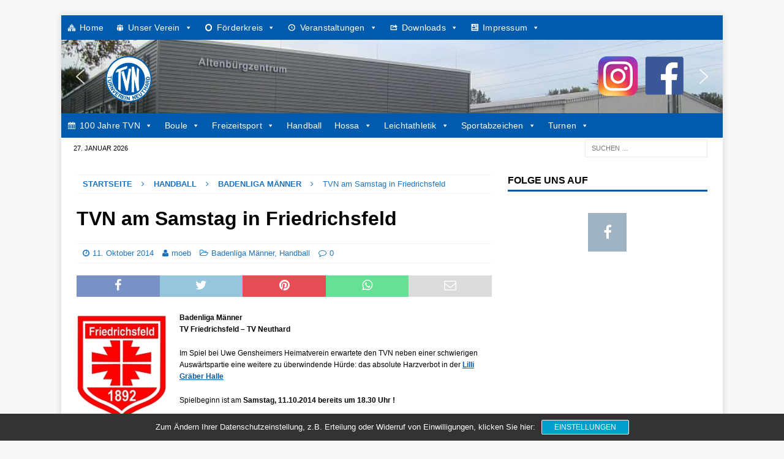

--- FILE ---
content_type: text/html; charset=UTF-8
request_url: https://www.tv-neuthard.de/tvn-am-samstag-in-friedrichsfeld/
body_size: 37818
content:
<!DOCTYPE html><html class="no-js mh-one-sb" lang="de"><head><meta charset="UTF-8"><meta name="viewport" content="width=device-width, initial-scale=1.0"><link rel="profile" href="http://gmpg.org/xfn/11" /> <script data-cfasync="false" data-no-defer="1" data-no-minify="1" data-no-optimize="1">var ewww_webp_supported=!1;function check_webp_feature(A,e){var w;e=void 0!==e?e:function(){},ewww_webp_supported?e(ewww_webp_supported):((w=new Image).onload=function(){ewww_webp_supported=0<w.width&&0<w.height,e&&e(ewww_webp_supported)},w.onerror=function(){e&&e(!1)},w.src="data:image/webp;base64,"+{alpha:"UklGRkoAAABXRUJQVlA4WAoAAAAQAAAAAAAAAAAAQUxQSAwAAAARBxAR/Q9ERP8DAABWUDggGAAAABQBAJ0BKgEAAQAAAP4AAA3AAP7mtQAAAA=="}[A])}check_webp_feature("alpha");</script><script data-cfasync="false" data-no-defer="1" data-no-minify="1" data-no-optimize="1">var Arrive=function(c,w){"use strict";if(c.MutationObserver&&"undefined"!=typeof HTMLElement){var r,a=0,u=(r=HTMLElement.prototype.matches||HTMLElement.prototype.webkitMatchesSelector||HTMLElement.prototype.mozMatchesSelector||HTMLElement.prototype.msMatchesSelector,{matchesSelector:function(e,t){return e instanceof HTMLElement&&r.call(e,t)},addMethod:function(e,t,r){var a=e[t];e[t]=function(){return r.length==arguments.length?r.apply(this,arguments):"function"==typeof a?a.apply(this,arguments):void 0}},callCallbacks:function(e,t){t&&t.options.onceOnly&&1==t.firedElems.length&&(e=[e[0]]);for(var r,a=0;r=e[a];a++)r&&r.callback&&r.callback.call(r.elem,r.elem);t&&t.options.onceOnly&&1==t.firedElems.length&&t.me.unbindEventWithSelectorAndCallback.call(t.target,t.selector,t.callback)},checkChildNodesRecursively:function(e,t,r,a){for(var i,n=0;i=e[n];n++)r(i,t,a)&&a.push({callback:t.callback,elem:i}),0<i.childNodes.length&&u.checkChildNodesRecursively(i.childNodes,t,r,a)},mergeArrays:function(e,t){var r,a={};for(r in e)e.hasOwnProperty(r)&&(a[r]=e[r]);for(r in t)t.hasOwnProperty(r)&&(a[r]=t[r]);return a},toElementsArray:function(e){return e=void 0!==e&&("number"!=typeof e.length||e===c)?[e]:e}}),e=(l.prototype.addEvent=function(e,t,r,a){a={target:e,selector:t,options:r,callback:a,firedElems:[]};return this._beforeAdding&&this._beforeAdding(a),this._eventsBucket.push(a),a},l.prototype.removeEvent=function(e){for(var t,r=this._eventsBucket.length-1;t=this._eventsBucket[r];r--)e(t)&&(this._beforeRemoving&&this._beforeRemoving(t),(t=this._eventsBucket.splice(r,1))&&t.length&&(t[0].callback=null))},l.prototype.beforeAdding=function(e){this._beforeAdding=e},l.prototype.beforeRemoving=function(e){this._beforeRemoving=e},l),t=function(i,n){var o=new e,l=this,s={fireOnAttributesModification:!1};return o.beforeAdding(function(t){var e=t.target;e!==c.document&&e!==c||(e=document.getElementsByTagName("html")[0]);var r=new MutationObserver(function(e){n.call(this,e,t)}),a=i(t.options);r.observe(e,a),t.observer=r,t.me=l}),o.beforeRemoving(function(e){e.observer.disconnect()}),this.bindEvent=function(e,t,r){t=u.mergeArrays(s,t);for(var a=u.toElementsArray(this),i=0;i<a.length;i++)o.addEvent(a[i],e,t,r)},this.unbindEvent=function(){var r=u.toElementsArray(this);o.removeEvent(function(e){for(var t=0;t<r.length;t++)if(this===w||e.target===r[t])return!0;return!1})},this.unbindEventWithSelectorOrCallback=function(r){var a=u.toElementsArray(this),i=r,e="function"==typeof r?function(e){for(var t=0;t<a.length;t++)if((this===w||e.target===a[t])&&e.callback===i)return!0;return!1}:function(e){for(var t=0;t<a.length;t++)if((this===w||e.target===a[t])&&e.selector===r)return!0;return!1};o.removeEvent(e)},this.unbindEventWithSelectorAndCallback=function(r,a){var i=u.toElementsArray(this);o.removeEvent(function(e){for(var t=0;t<i.length;t++)if((this===w||e.target===i[t])&&e.selector===r&&e.callback===a)return!0;return!1})},this},i=new function(){var s={fireOnAttributesModification:!1,onceOnly:!1,existing:!1};function n(e,t,r){return!(!u.matchesSelector(e,t.selector)||(e._id===w&&(e._id=a++),-1!=t.firedElems.indexOf(e._id)))&&(t.firedElems.push(e._id),!0)}var c=(i=new t(function(e){var t={attributes:!1,childList:!0,subtree:!0};return e.fireOnAttributesModification&&(t.attributes=!0),t},function(e,i){e.forEach(function(e){var t=e.addedNodes,r=e.target,a=[];null!==t&&0<t.length?u.checkChildNodesRecursively(t,i,n,a):"attributes"===e.type&&n(r,i)&&a.push({callback:i.callback,elem:r}),u.callCallbacks(a,i)})})).bindEvent;return i.bindEvent=function(e,t,r){t=void 0===r?(r=t,s):u.mergeArrays(s,t);var a=u.toElementsArray(this);if(t.existing){for(var i=[],n=0;n<a.length;n++)for(var o=a[n].querySelectorAll(e),l=0;l<o.length;l++)i.push({callback:r,elem:o[l]});if(t.onceOnly&&i.length)return r.call(i[0].elem,i[0].elem);setTimeout(u.callCallbacks,1,i)}c.call(this,e,t,r)},i},o=new function(){var a={};function i(e,t){return u.matchesSelector(e,t.selector)}var n=(o=new t(function(){return{childList:!0,subtree:!0}},function(e,r){e.forEach(function(e){var t=e.removedNodes,e=[];null!==t&&0<t.length&&u.checkChildNodesRecursively(t,r,i,e),u.callCallbacks(e,r)})})).bindEvent;return o.bindEvent=function(e,t,r){t=void 0===r?(r=t,a):u.mergeArrays(a,t),n.call(this,e,t,r)},o};d(HTMLElement.prototype),d(NodeList.prototype),d(HTMLCollection.prototype),d(HTMLDocument.prototype),d(Window.prototype);var n={};return s(i,n,"unbindAllArrive"),s(o,n,"unbindAllLeave"),n}function l(){this._eventsBucket=[],this._beforeAdding=null,this._beforeRemoving=null}function s(e,t,r){u.addMethod(t,r,e.unbindEvent),u.addMethod(t,r,e.unbindEventWithSelectorOrCallback),u.addMethod(t,r,e.unbindEventWithSelectorAndCallback)}function d(e){e.arrive=i.bindEvent,s(i,e,"unbindArrive"),e.leave=o.bindEvent,s(o,e,"unbindLeave")}}(window,void 0),ewww_webp_supported=!1;function check_webp_feature(e,t){var r;ewww_webp_supported?t(ewww_webp_supported):((r=new Image).onload=function(){ewww_webp_supported=0<r.width&&0<r.height,t(ewww_webp_supported)},r.onerror=function(){t(!1)},r.src="data:image/webp;base64,"+{alpha:"UklGRkoAAABXRUJQVlA4WAoAAAAQAAAAAAAAAAAAQUxQSAwAAAARBxAR/Q9ERP8DAABWUDggGAAAABQBAJ0BKgEAAQAAAP4AAA3AAP7mtQAAAA==",animation:"UklGRlIAAABXRUJQVlA4WAoAAAASAAAAAAAAAAAAQU5JTQYAAAD/////AABBTk1GJgAAAAAAAAAAAAAAAAAAAGQAAABWUDhMDQAAAC8AAAAQBxAREYiI/gcA"}[e])}function ewwwLoadImages(e){if(e){for(var t=document.querySelectorAll(".batch-image img, .image-wrapper a, .ngg-pro-masonry-item a, .ngg-galleria-offscreen-seo-wrapper a"),r=0,a=t.length;r<a;r++)ewwwAttr(t[r],"data-src",t[r].getAttribute("data-webp")),ewwwAttr(t[r],"data-thumbnail",t[r].getAttribute("data-webp-thumbnail"));for(var i=document.querySelectorAll("div.woocommerce-product-gallery__image"),r=0,a=i.length;r<a;r++)ewwwAttr(i[r],"data-thumb",i[r].getAttribute("data-webp-thumb"))}for(var n=document.querySelectorAll("video"),r=0,a=n.length;r<a;r++)ewwwAttr(n[r],"poster",e?n[r].getAttribute("data-poster-webp"):n[r].getAttribute("data-poster-image"));for(var o,l=document.querySelectorAll("img.ewww_webp_lazy_load"),r=0,a=l.length;r<a;r++)e&&(ewwwAttr(l[r],"data-lazy-srcset",l[r].getAttribute("data-lazy-srcset-webp")),ewwwAttr(l[r],"data-srcset",l[r].getAttribute("data-srcset-webp")),ewwwAttr(l[r],"data-lazy-src",l[r].getAttribute("data-lazy-src-webp")),ewwwAttr(l[r],"data-src",l[r].getAttribute("data-src-webp")),ewwwAttr(l[r],"data-orig-file",l[r].getAttribute("data-webp-orig-file")),ewwwAttr(l[r],"data-medium-file",l[r].getAttribute("data-webp-medium-file")),ewwwAttr(l[r],"data-large-file",l[r].getAttribute("data-webp-large-file")),null!=(o=l[r].getAttribute("srcset"))&&!1!==o&&o.includes("R0lGOD")&&ewwwAttr(l[r],"src",l[r].getAttribute("data-lazy-src-webp"))),l[r].className=l[r].className.replace(/\bewww_webp_lazy_load\b/,"");for(var s=document.querySelectorAll(".ewww_webp"),r=0,a=s.length;r<a;r++)e?(ewwwAttr(s[r],"srcset",s[r].getAttribute("data-srcset-webp")),ewwwAttr(s[r],"src",s[r].getAttribute("data-src-webp")),ewwwAttr(s[r],"data-orig-file",s[r].getAttribute("data-webp-orig-file")),ewwwAttr(s[r],"data-medium-file",s[r].getAttribute("data-webp-medium-file")),ewwwAttr(s[r],"data-large-file",s[r].getAttribute("data-webp-large-file")),ewwwAttr(s[r],"data-large_image",s[r].getAttribute("data-webp-large_image")),ewwwAttr(s[r],"data-src",s[r].getAttribute("data-webp-src"))):(ewwwAttr(s[r],"srcset",s[r].getAttribute("data-srcset-img")),ewwwAttr(s[r],"src",s[r].getAttribute("data-src-img"))),s[r].className=s[r].className.replace(/\bewww_webp\b/,"ewww_webp_loaded");window.jQuery&&jQuery.fn.isotope&&jQuery.fn.imagesLoaded&&(jQuery(".fusion-posts-container-infinite").imagesLoaded(function(){jQuery(".fusion-posts-container-infinite").hasClass("isotope")&&jQuery(".fusion-posts-container-infinite").isotope()}),jQuery(".fusion-portfolio:not(.fusion-recent-works) .fusion-portfolio-wrapper").imagesLoaded(function(){jQuery(".fusion-portfolio:not(.fusion-recent-works) .fusion-portfolio-wrapper").isotope()}))}function ewwwWebPInit(e){ewwwLoadImages(e),ewwwNggLoadGalleries(e),document.arrive(".ewww_webp",function(){ewwwLoadImages(e)}),document.arrive(".ewww_webp_lazy_load",function(){ewwwLoadImages(e)}),document.arrive("videos",function(){ewwwLoadImages(e)}),"loading"==document.readyState?document.addEventListener("DOMContentLoaded",ewwwJSONParserInit):("undefined"!=typeof galleries&&ewwwNggParseGalleries(e),ewwwWooParseVariations(e))}function ewwwAttr(e,t,r){null!=r&&!1!==r&&e.setAttribute(t,r)}function ewwwJSONParserInit(){"undefined"!=typeof galleries&&check_webp_feature("alpha",ewwwNggParseGalleries),check_webp_feature("alpha",ewwwWooParseVariations)}function ewwwWooParseVariations(e){if(e)for(var t=document.querySelectorAll("form.variations_form"),r=0,a=t.length;r<a;r++){var i=t[r].getAttribute("data-product_variations"),n=!1;try{for(var o in i=JSON.parse(i))void 0!==i[o]&&void 0!==i[o].image&&(void 0!==i[o].image.src_webp&&(i[o].image.src=i[o].image.src_webp,n=!0),void 0!==i[o].image.srcset_webp&&(i[o].image.srcset=i[o].image.srcset_webp,n=!0),void 0!==i[o].image.full_src_webp&&(i[o].image.full_src=i[o].image.full_src_webp,n=!0),void 0!==i[o].image.gallery_thumbnail_src_webp&&(i[o].image.gallery_thumbnail_src=i[o].image.gallery_thumbnail_src_webp,n=!0),void 0!==i[o].image.thumb_src_webp&&(i[o].image.thumb_src=i[o].image.thumb_src_webp,n=!0));n&&ewwwAttr(t[r],"data-product_variations",JSON.stringify(i))}catch(e){}}}function ewwwNggParseGalleries(e){if(e)for(var t in galleries){var r=galleries[t];galleries[t].images_list=ewwwNggParseImageList(r.images_list)}}function ewwwNggLoadGalleries(e){e&&document.addEventListener("ngg.galleria.themeadded",function(e,t){window.ngg_galleria._create_backup=window.ngg_galleria.create,window.ngg_galleria.create=function(e,t){var r=$(e).data("id");return galleries["gallery_"+r].images_list=ewwwNggParseImageList(galleries["gallery_"+r].images_list),window.ngg_galleria._create_backup(e,t)}})}function ewwwNggParseImageList(e){for(var t in e){var r=e[t];if(void 0!==r["image-webp"]&&(e[t].image=r["image-webp"],delete e[t]["image-webp"]),void 0!==r["thumb-webp"]&&(e[t].thumb=r["thumb-webp"],delete e[t]["thumb-webp"]),void 0!==r.full_image_webp&&(e[t].full_image=r.full_image_webp,delete e[t].full_image_webp),void 0!==r.srcsets)for(var a in r.srcsets)nggSrcset=r.srcsets[a],void 0!==r.srcsets[a+"-webp"]&&(e[t].srcsets[a]=r.srcsets[a+"-webp"],delete e[t].srcsets[a+"-webp"]);if(void 0!==r.full_srcsets)for(var i in r.full_srcsets)nggFSrcset=r.full_srcsets[i],void 0!==r.full_srcsets[i+"-webp"]&&(e[t].full_srcsets[i]=r.full_srcsets[i+"-webp"],delete e[t].full_srcsets[i+"-webp"])}return e}check_webp_feature("alpha",ewwwWebPInit);</script><link media="all" href="https://www.tv-neuthard.de/wp-content/cache/autoptimize/css/autoptimize_0f16174624005367099e84a029846828.css" rel="stylesheet"><link media="screen" href="https://www.tv-neuthard.de/wp-content/cache/autoptimize/css/autoptimize_51a8b4ff7810fc7d99d94f35e04fcfbb.css" rel="stylesheet"><title>TVN am Samstag in Friedrichsfeld &#8211; TV Neuthard e. V.</title><meta name='robots' content='max-image-preview:large' /><link rel="alternate" type="application/rss+xml" title="TV Neuthard e. V. &raquo; Feed" href="https://www.tv-neuthard.de/feed/" /> <script type="text/javascript">window._wpemojiSettings = {"baseUrl":"https:\/\/s.w.org\/images\/core\/emoji\/16.0.1\/72x72\/","ext":".png","svgUrl":"https:\/\/s.w.org\/images\/core\/emoji\/16.0.1\/svg\/","svgExt":".svg","source":{"concatemoji":"https:\/\/www.tv-neuthard.de\/wp-includes\/js\/wp-emoji-release.min.js?ver=32ce1986bfe8a10c6ee890a1179d7314"}};
/*! This file is auto-generated */
!function(s,n){var o,i,e;function c(e){try{var t={supportTests:e,timestamp:(new Date).valueOf()};sessionStorage.setItem(o,JSON.stringify(t))}catch(e){}}function p(e,t,n){e.clearRect(0,0,e.canvas.width,e.canvas.height),e.fillText(t,0,0);var t=new Uint32Array(e.getImageData(0,0,e.canvas.width,e.canvas.height).data),a=(e.clearRect(0,0,e.canvas.width,e.canvas.height),e.fillText(n,0,0),new Uint32Array(e.getImageData(0,0,e.canvas.width,e.canvas.height).data));return t.every(function(e,t){return e===a[t]})}function u(e,t){e.clearRect(0,0,e.canvas.width,e.canvas.height),e.fillText(t,0,0);for(var n=e.getImageData(16,16,1,1),a=0;a<n.data.length;a++)if(0!==n.data[a])return!1;return!0}function f(e,t,n,a){switch(t){case"flag":return n(e,"\ud83c\udff3\ufe0f\u200d\u26a7\ufe0f","\ud83c\udff3\ufe0f\u200b\u26a7\ufe0f")?!1:!n(e,"\ud83c\udde8\ud83c\uddf6","\ud83c\udde8\u200b\ud83c\uddf6")&&!n(e,"\ud83c\udff4\udb40\udc67\udb40\udc62\udb40\udc65\udb40\udc6e\udb40\udc67\udb40\udc7f","\ud83c\udff4\u200b\udb40\udc67\u200b\udb40\udc62\u200b\udb40\udc65\u200b\udb40\udc6e\u200b\udb40\udc67\u200b\udb40\udc7f");case"emoji":return!a(e,"\ud83e\udedf")}return!1}function g(e,t,n,a){var r="undefined"!=typeof WorkerGlobalScope&&self instanceof WorkerGlobalScope?new OffscreenCanvas(300,150):s.createElement("canvas"),o=r.getContext("2d",{willReadFrequently:!0}),i=(o.textBaseline="top",o.font="600 32px Arial",{});return e.forEach(function(e){i[e]=t(o,e,n,a)}),i}function t(e){var t=s.createElement("script");t.src=e,t.defer=!0,s.head.appendChild(t)}"undefined"!=typeof Promise&&(o="wpEmojiSettingsSupports",i=["flag","emoji"],n.supports={everything:!0,everythingExceptFlag:!0},e=new Promise(function(e){s.addEventListener("DOMContentLoaded",e,{once:!0})}),new Promise(function(t){var n=function(){try{var e=JSON.parse(sessionStorage.getItem(o));if("object"==typeof e&&"number"==typeof e.timestamp&&(new Date).valueOf()<e.timestamp+604800&&"object"==typeof e.supportTests)return e.supportTests}catch(e){}return null}();if(!n){if("undefined"!=typeof Worker&&"undefined"!=typeof OffscreenCanvas&&"undefined"!=typeof URL&&URL.createObjectURL&&"undefined"!=typeof Blob)try{var e="postMessage("+g.toString()+"("+[JSON.stringify(i),f.toString(),p.toString(),u.toString()].join(",")+"));",a=new Blob([e],{type:"text/javascript"}),r=new Worker(URL.createObjectURL(a),{name:"wpTestEmojiSupports"});return void(r.onmessage=function(e){c(n=e.data),r.terminate(),t(n)})}catch(e){}c(n=g(i,f,p,u))}t(n)}).then(function(e){for(var t in e)n.supports[t]=e[t],n.supports.everything=n.supports.everything&&n.supports[t],"flag"!==t&&(n.supports.everythingExceptFlag=n.supports.everythingExceptFlag&&n.supports[t]);n.supports.everythingExceptFlag=n.supports.everythingExceptFlag&&!n.supports.flag,n.DOMReady=!1,n.readyCallback=function(){n.DOMReady=!0}}).then(function(){return e}).then(function(){var e;n.supports.everything||(n.readyCallback(),(e=n.source||{}).concatemoji?t(e.concatemoji):e.wpemoji&&e.twemoji&&(t(e.twemoji),t(e.wpemoji)))}))}((window,document),window._wpemojiSettings);</script> <!--[if lt IE 8]><link rel='stylesheet' id='ccchildpagesiecss-css' href='https://www.tv-neuthard.de/wp-content/plugins/cc-child-pages/includes/css/styles.ie.css?ver=1.43' type='text/css' media='all' /> <![endif]--><link rel='stylesheet' id='megamenu-css' href='https://www.tv-neuthard.de/wp-content/cache/autoptimize/css/autoptimize_single_ad67f6b5362d16904cf7cf5c4d6610e9.css?ver=bc46b4' type='text/css' media='all' /><link rel='stylesheet' id='dashicons-css' href='https://www.tv-neuthard.de/wp-includes/css/dashicons.min.css?ver=32ce1986bfe8a10c6ee890a1179d7314' type='text/css' media='all' /> <script>(function(){this._N2=this._N2||{_r:[],_d:[],r:function(){this._r.push(arguments)},d:function(){this._d.push(arguments)}}}).call(window);</script> <script>_N2.r('documentReady',function(){_N2.r(["documentReady","smartslider-frontend","SmartSliderWidgetArrowImage","ss-simple"],function(){new _N2.SmartSliderSimple('n2-ss-2',{"admin":false,"background.video.mobile":1,"loadingTime":2000,"alias":{"id":0,"smoothScroll":0,"slideSwitch":0,"scroll":1},"align":"normal","isDelayed":0,"responsive":{"mediaQueries":{"all":false,"desktopportrait":["(min-width: 1200px)"],"tabletportrait":["(orientation: landscape) and (max-width: 1199px) and (min-width: 901px)","(orientation: portrait) and (max-width: 1199px) and (min-width: 701px)"],"mobileportrait":["(orientation: landscape) and (max-width: 900px)","(orientation: portrait) and (max-width: 700px)"]},"base":{"slideOuterWidth":900,"slideOuterHeight":100,"sliderWidth":900,"sliderHeight":100,"slideWidth":900,"slideHeight":100},"hideOn":{"desktopLandscape":false,"desktopPortrait":false,"tabletLandscape":false,"tabletPortrait":false,"mobileLandscape":false,"mobilePortrait":false},"onResizeEnabled":true,"type":"auto","sliderHeightBasedOn":"real","focusUser":1,"focusEdge":"auto","breakpoints":[{"device":"tabletPortrait","type":"max-screen-width","portraitWidth":1199,"landscapeWidth":1199},{"device":"mobilePortrait","type":"max-screen-width","portraitWidth":700,"landscapeWidth":900}],"enabledDevices":{"desktopLandscape":0,"desktopPortrait":1,"tabletLandscape":0,"tabletPortrait":1,"mobileLandscape":0,"mobilePortrait":1},"sizes":{"desktopPortrait":{"width":900,"height":100,"max":3000,"min":900},"tabletPortrait":{"width":701,"height":77,"customHeight":false,"max":1199,"min":701},"mobilePortrait":{"width":320,"height":35,"customHeight":false,"max":900,"min":320}},"overflowHiddenPage":0,"focus":{"offsetTop":"#wpadminbar","offsetBottom":""}},"controls":{"mousewheel":0,"touch":"horizontal","keyboard":1,"blockCarouselInteraction":1},"playWhenVisible":1,"playWhenVisibleAt":0.5,"lazyLoad":0,"lazyLoadNeighbor":0,"blockrightclick":0,"maintainSession":0,"autoplay":{"enabled":1,"start":1,"duration":8000,"autoplayLoop":1,"allowReStart":0,"pause":{"click":1,"mouse":"0","mediaStarted":1},"resume":{"click":0,"mouse":"0","mediaEnded":1,"slidechanged":0},"interval":1,"intervalModifier":"loop","intervalSlide":"current"},"perspective":1500,"layerMode":{"playOnce":0,"playFirstLayer":1,"mode":"skippable","inAnimation":"mainInEnd"},"bgAnimations":0,"mainanimation":{"type":"horizontal","duration":800,"delay":0,"ease":"easeOutQuad","shiftedBackgroundAnimation":0},"carousel":1,"initCallbacks":function(){new _N2.SmartSliderWidgetArrowImage(this)}})})});</script><script type="text/javascript" src="https://www.tv-neuthard.de/wp-includes/js/jquery/jquery.min.js?ver=3.7.1" id="jquery-core-js"></script> <script type="text/javascript" id="sp-dsgvo-js-extra">var spDsgvoGeneralConfig = {"ajaxUrl":"https:\/\/www.tv-neuthard.de\/wp-admin\/admin-ajax.php","wpJsonUrl":"https:\/\/www.tv-neuthard.de\/wp-json\/legalweb\/v1\/","cookieName":"sp_dsgvo_cookie_settings","cookieVersion":"0","cookieLifeTime":"86400","cookieLifeTimeDismiss":"86400","locale":"de_DE","privacyPolicyPageId":"19185","privacyPolicyPageUrl":"https:\/\/www.tv-neuthard.de\/datenschutzvereinbarungen\/","imprintPageId":"19187","imprintPageUrl":"https:\/\/www.tv-neuthard.de\/impressum-2\/","showNoticeOnClose":"1","initialDisplayType":"cookie_notice","allIntegrationSlugs":[],"noticeHideEffect":"none","noticeOnScroll":"","noticeOnScrollOffset":"100","currentPageId":"6206","forceCookieInfo":"1","clientSideBlocking":"0"};
var spDsgvoIntegrationConfig = [];</script> <script type="text/javascript" id="slimbox2_autoload-js-extra">var slimbox2_options = {"autoload":"1","overlayColor":"#000000","loop":"","overlayOpacity":"0.8","overlayFadeDuration":"400","resizeDuration":"400","resizeEasing":"swing","initialWidth":"250","initialHeight":"250","imageFadeDuration":"400","captionAnimationDuration":"400","caption":"el.title || el.firstChild.alt || el.firstChild.title || el.href || el.href","url":"1","selector":"div.entry-content, div.gallery, div.entry, div.post, div#page, body","counterText":"Bild {x} von {y}","closeKeys":"27,88,67","previousKeys":"37,90","nextKeys":"39,86","prev":"https:\/\/www.tv-neuthard.de\/wp-content\/plugins\/wp-slimbox2\/images\/de_DE\/prevlabel-de.gif","next":"https:\/\/www.tv-neuthard.de\/wp-content\/plugins\/wp-slimbox2\/images\/de_DE\/nextlabel-de.gif","close":"https:\/\/www.tv-neuthard.de\/wp-content\/plugins\/wp-slimbox2\/images\/de_DE\/closelabel-de.gif","picasaweb":"","flickr":"","mobile":""};</script> <link rel="https://api.w.org/" href="https://www.tv-neuthard.de/wp-json/" /><link rel="alternate" title="JSON" type="application/json" href="https://www.tv-neuthard.de/wp-json/wp/v2/posts/6206" /><link rel="EditURI" type="application/rsd+xml" title="RSD" href="https://www.tv-neuthard.de/xmlrpc.php?rsd" /><link rel="canonical" href="https://www.tv-neuthard.de/tvn-am-samstag-in-friedrichsfeld/" /><link rel='shortlink' href='https://www.tv-neuthard.de/?p=6206' /><link rel="alternate" title="oEmbed (JSON)" type="application/json+oembed" href="https://www.tv-neuthard.de/wp-json/oembed/1.0/embed?url=https%3A%2F%2Fwww.tv-neuthard.de%2Ftvn-am-samstag-in-friedrichsfeld%2F" /><link rel="alternate" title="oEmbed (XML)" type="text/xml+oembed" href="https://www.tv-neuthard.de/wp-json/oembed/1.0/embed?url=https%3A%2F%2Fwww.tv-neuthard.de%2Ftvn-am-samstag-in-friedrichsfeld%2F&#038;format=xml" /> <!--[if lt IE 9]> <script src="https://www.tv-neuthard.de/wp-content/themes/mh-magazine/js/css3-mediaqueries.js"></script> <![endif]--><link rel="icon" href="https://www.tv-neuthard.de/wp-content/uploads/2015/08/cropped-TVN-75x75.jpg" sizes="32x32" /><link rel="icon" href="https://www.tv-neuthard.de/wp-content/uploads/2015/08/cropped-TVN-300x300.jpg" sizes="192x192" /><link rel="apple-touch-icon" href="https://www.tv-neuthard.de/wp-content/uploads/2015/08/cropped-TVN-300x300.jpg" /><meta name="msapplication-TileImage" content="https://www.tv-neuthard.de/wp-content/uploads/2015/08/cropped-TVN-300x300.jpg" /></head><body id="mh-mobile" class="wp-singular post-template-default single single-post postid-6206 single-format-standard wp-theme-mh-magazine mega-menu-mh-main-nav mega-menu-mh-extra-nav mega-menu-mh-header-nav mh-boxed-layout mh-right-sb mh-loop-layout3 mh-widget-layout1" itemscope="itemscope" itemtype="http://schema.org/WebPage">
<script data-cfasync="false" data-no-defer="1" data-no-minify="1" data-no-optimize="1">if(typeof ewww_webp_supported==="undefined"){var ewww_webp_supported=!1}if(ewww_webp_supported){document.body.classList.add("webp-support")}</script><div class="mh-container mh-container-outer"><div class="mh-header-nav-mobile clearfix"></div><header class="mh-header" itemscope="itemscope" itemtype="http://schema.org/WPHeader"><div class="mh-container mh-container-inner clearfix"><div class="mh-custom-header clearfix"></div></div><div class="mh-extra-nav-wrap"><nav class="mh-navigation mh-extra-nav mh-container mh-container-inner clearfix" itemscope="itemscope" itemtype="http://schema.org/SiteNavigationElement"><div id="mega-menu-wrap-mh_main_nav" class="mega-menu-wrap"><div class="mega-menu-toggle"><div class="mega-toggle-blocks-left"></div><div class="mega-toggle-blocks-center"></div><div class="mega-toggle-blocks-right"><div class='mega-toggle-block mega-menu-toggle-block mega-toggle-block-1' id='mega-toggle-block-1' tabindex='0'><span class='mega-toggle-label' role='button' aria-expanded='false'><span class='mega-toggle-label-closed'>Verein</span><span class='mega-toggle-label-open'>Verein</span></span></div></div></div><ul id="mega-menu-mh_main_nav" class="mega-menu max-mega-menu mega-menu-horizontal mega-no-js" data-event="hover_intent" data-effect="slide_up" data-effect-speed="200" data-effect-mobile="disabled" data-effect-speed-mobile="0" data-mobile-force-width="false" data-second-click="go" data-document-click="collapse" data-vertical-behaviour="accordion" data-breakpoint="600" data-unbind="true" data-mobile-state="collapse_all" data-mobile-direction="vertical" data-hover-intent-timeout="300" data-hover-intent-interval="100"><li class="mega-menu-item mega-menu-item-type-post_type mega-menu-item-object-page mega-menu-item-home mega-align-bottom-left mega-menu-flyout mega-has-icon mega-icon-left mega-menu-item-12887" id="mega-menu-item-12887"><a class="dashicons-admin-multisite mega-menu-link" href="https://www.tv-neuthard.de/" tabindex="0">Home</a></li><li class="mega-menu-item mega-menu-item-type-post_type mega-menu-item-object-page mega-menu-item-has-children mega-menu-megamenu mega-align-bottom-left mega-menu-megamenu mega-has-icon mega-icon-left mega-menu-item-457" id="mega-menu-item-457"><a class="dashicons-groups mega-menu-link" href="https://www.tv-neuthard.de/unser-verein/" aria-expanded="false" tabindex="0">Unser Verein<span class="mega-indicator" aria-hidden="true"></span></a><ul class="mega-sub-menu"><li class="mega-menu-item mega-menu-item-type-post_type mega-menu-item-object-page mega-menu-column-standard mega-menu-columns-1-of-6 mega-menu-item-460" style="--columns:6; --span:1" id="mega-menu-item-460"><a class="mega-menu-link" href="https://www.tv-neuthard.de/unser-verein/verwaltung/">TVN Verwaltung</a></li><li class="mega-menu-item mega-menu-item-type-post_type mega-menu-item-object-page mega-menu-column-standard mega-menu-columns-1-of-6 mega-menu-item-458" style="--columns:6; --span:1" id="mega-menu-item-458"><a class="mega-menu-link" href="https://www.tv-neuthard.de/unser-verein/geschichte-des-tvn/">Geschichte des TVN</a></li><li class="mega-menu-item mega-menu-item-type-post_type mega-menu-item-object-page mega-menu-column-standard mega-menu-columns-1-of-6 mega-menu-item-459" style="--columns:6; --span:1" id="mega-menu-item-459"><a class="mega-menu-link" href="https://www.tv-neuthard.de/unser-verein/sportstaetten/">Sportstätten</a></li><li class="mega-menu-item mega-menu-item-type-post_type mega-menu-item-object-page mega-menu-item-has-children mega-menu-column-standard mega-menu-columns-1-of-6 mega-menu-item-3912" style="--columns:6; --span:1" id="mega-menu-item-3912"><a class="mega-menu-link" href="https://www.tv-neuthard.de/unser-verein/tvn-sporthaus-2/">TVN Sporthaus<span class="mega-indicator" aria-hidden="true"></span></a><ul class="mega-sub-menu"><li class="mega-menu-item mega-menu-item-type-post_type mega-menu-item-object-page mega-menu-item-3913" id="mega-menu-item-3913"><a class="mega-menu-link" href="https://www.tv-neuthard.de/unser-verein/tvn-sporthaus-2/gaststaette-im-tvn-sporthaus/">Gaststätte TVN Sporthaus</a></li><li class="mega-menu-item mega-menu-item-type-post_type mega-menu-item-object-page mega-menu-item-3914" id="mega-menu-item-3914"><a class="mega-menu-link" href="https://www.tv-neuthard.de/unser-verein/tvn-sporthaus-2/geschichte-des-tvn-sporthauses/">Geschichte des TVN Sporthauses</a></li><li class="mega-menu-item mega-menu-item-type-post_type mega-menu-item-object-page mega-menu-item-has-children mega-has-icon mega-icon-left mega-menu-item-18297" id="mega-menu-item-18297"><a class="dashicons-admin-appearance mega-menu-link" href="https://www.tv-neuthard.de/unser-verein/tvn-sporthaus-2/sanierung-sporthaus-2020/" aria-expanded="false">Sanierung Sporthaus 2020<span class="mega-indicator" aria-hidden="true"></span></a><ul class="mega-sub-menu"><li class="mega-menu-item mega-menu-item-type-post_type mega-menu-item-object-page mega-menu-item-18298" id="mega-menu-item-18298"><a class="mega-menu-link" href="https://www.tv-neuthard.de/unser-verein/tvn-sporthaus-2/sanierung-sporthaus-2020/bautagebuch/">Bautagebuch</a></li><li class="mega-menu-item mega-menu-item-type-post_type mega-menu-item-object-page mega-menu-item-18299" id="mega-menu-item-18299"><a class="mega-menu-link" href="https://www.tv-neuthard.de/unser-verein/tvn-sporthaus-2/sanierung-sporthaus-2020/bildergalerie-sanierung/">Bildergalerie Sanierung</a></li><li class="mega-menu-item mega-menu-item-type-post_type mega-menu-item-object-page mega-menu-item-18303" id="mega-menu-item-18303"><a class="mega-menu-link" href="https://www.tv-neuthard.de/unser-verein/tvn-sporthaus-2/sanierung-sporthaus-2020/unterstuetzer-werden/">Unterstützer werden</a></li></ul></li></ul></li><li class="mega-menu-item mega-menu-item-type-custom mega-menu-item-object-custom mega-menu-column-standard mega-menu-columns-1-of-6 mega-menu-item-19345" style="--columns:6; --span:1" id="mega-menu-item-19345"><a class="mega-menu-link" href="https://www.tv-neuthard.de/mytvn">Anmelden</a></li></ul></li><li class="mega-menu-item mega-menu-item-type-post_type mega-menu-item-object-page mega-menu-item-has-children mega-align-bottom-left mega-menu-flyout mega-has-icon mega-icon-left mega-menu-item-461" id="mega-menu-item-461"><a class="dashicons-marker mega-menu-link" href="https://www.tv-neuthard.de/foerderverein/" aria-expanded="false" tabindex="0">Förderkreis<span class="mega-indicator" aria-hidden="true"></span></a><ul class="mega-sub-menu"><li class="mega-menu-item mega-menu-item-type-post_type mega-menu-item-object-page mega-menu-item-1182" id="mega-menu-item-1182"><a class="mega-menu-link" href="https://www.tv-neuthard.de/foerderverein/foerdermoeglichkeiten-firmen/">Fördermöglichkeiten Firmen</a></li><li class="mega-menu-item mega-menu-item-type-post_type mega-menu-item-object-page mega-menu-item-1183" id="mega-menu-item-1183"><a class="mega-menu-link" href="https://www.tv-neuthard.de/foerderverein/foerdermoeglichkeiten-privatpersonen/">Fördermöglichkeiten Privat</a></li><li class="mega-menu-item mega-menu-item-type-post_type mega-menu-item-object-page mega-menu-item-1181" id="mega-menu-item-1181"><a class="mega-menu-link" href="https://www.tv-neuthard.de/foerderverein/ansprechpartner/">Ansprechpartner</a></li></ul></li><li class="mega-menu-item mega-menu-item-type-post_type mega-menu-item-object-page mega-menu-item-has-children mega-align-bottom-left mega-menu-flyout mega-has-icon mega-icon-left mega-menu-item-462" id="mega-menu-item-462"><a class="dashicons-clock mega-menu-link" href="https://www.tv-neuthard.de/veranstaltungen/" aria-expanded="false" tabindex="0">Veranstaltungen<span class="mega-indicator" aria-hidden="true"></span></a><ul class="mega-sub-menu"><li class="mega-menu-item mega-menu-item-type-post_type mega-menu-item-object-page mega-menu-item-463" id="mega-menu-item-463"><a class="mega-menu-link" href="https://www.tv-neuthard.de/veranstaltungen/veranstaltungsdetails/">Veranstaltungsdetails</a></li></ul></li><li class="mega-menu-item mega-menu-item-type-post_type mega-menu-item-object-page mega-menu-item-has-children mega-align-bottom-left mega-menu-flyout mega-has-icon mega-icon-left mega-menu-item-464" id="mega-menu-item-464"><a class="dashicons-share-alt2 mega-menu-link" href="https://www.tv-neuthard.de/formulare/" aria-expanded="false" tabindex="0">Downloads<span class="mega-indicator" aria-hidden="true"></span></a><ul class="mega-sub-menu"><li class="mega-menu-item mega-menu-item-type-post_type mega-menu-item-object-page mega-menu-item-19799" id="mega-menu-item-19799"><a class="mega-menu-link" href="https://www.tv-neuthard.de/formulare/satzung-jugendsatzung/">Satzung / Jugendsatzung</a></li><li class="mega-menu-item mega-menu-item-type-post_type mega-menu-item-object-page mega-menu-item-19798" id="mega-menu-item-19798"><a class="mega-menu-link" href="https://www.tv-neuthard.de/formulare/beitrittserklaerungen/">Beitrittserklärungen</a></li></ul></li><li class="mega-menu-item mega-menu-item-type-post_type mega-menu-item-object-page mega-menu-item-has-children mega-align-bottom-left mega-menu-flyout mega-has-icon mega-icon-left mega-menu-item-465" id="mega-menu-item-465"><a class="dashicons-id-alt mega-menu-link" href="https://www.tv-neuthard.de/impressum/" aria-expanded="false" tabindex="0">Impressum<span class="mega-indicator" aria-hidden="true"></span></a><ul class="mega-sub-menu"><li class="mega-menu-item mega-menu-item-type-post_type mega-menu-item-object-page mega-menu-item-privacy-policy mega-menu-item-1711" id="mega-menu-item-1711"><a class="mega-menu-link" href="https://www.tv-neuthard.de/impressum/disclaimer/">Disclaimer / Datenschutz</a></li></ul></li></ul></div></nav></div><div class="n2-section-smartslider fitvidsignore " data-ssid="2" tabindex="0" role="region" aria-label="Slider"><div id="n2-ss-2-align" class="n2-ss-align"><div class="n2-padding"><div id="n2-ss-2" data-creator="Smart Slider 3" data-responsive="auto" class="n2-ss-slider n2-ow n2-has-hover n2notransition  "><div class="n2-ss-slider-wrapper-inside"><div class="n2-ss-slider-1 n2_ss__touch_element n2-ow"><div class="n2-ss-slider-2 n2-ow"><div class="n2-ss-slider-3 n2-ow"><div class="n2-ss-slide-backgrounds n2-ow-all"><div class="n2-ss-slide-background" data-public-id="1" data-mode="fill"><div class="n2-ss-slide-background-image" data-blur="0" data-opacity="100" data-x="80" data-y="21" data-alt="" data-title="" style="--ss-o-pos-x:80%;--ss-o-pos-y:21%"><picture class="skip-lazy" data-skip-lazy="1"><img src="//www.tv-neuthard.de/wp-content/uploads/2020/06/Altenbürgzentrum-1.jpg" alt="" title="" loading="lazy" class="skip-lazy" data-skip-lazy="1"></picture></div><div data-color="RGBA(255,255,255,0)" style="background-color: RGBA(255,255,255,0);" class="n2-ss-slide-background-color"></div></div><div class="n2-ss-slide-background" data-public-id="2" data-mode="fill"><div class="n2-ss-slide-background-image" data-blur="0" data-opacity="100" data-x="55" data-y="85" data-alt="" data-title="" style="--ss-o-pos-x:55%;--ss-o-pos-y:85%"><picture class="skip-lazy" data-skip-lazy="1"><img src="//www.tv-neuthard.de/wp-content/uploads/2020/03/AbuHa.jpg" alt="" title="" loading="lazy" class="skip-lazy" data-skip-lazy="1"></picture></div><div data-color="RGBA(255,255,255,0)" style="background-color: RGBA(255,255,255,0);" class="n2-ss-slide-background-color"></div></div><div class="n2-ss-slide-background" data-public-id="3" data-mode="fill"><div class="n2-ss-slide-background-image" data-blur="0" data-opacity="100" data-x="58" data-y="64" data-alt="" data-title="" style="--ss-o-pos-x:58%;--ss-o-pos-y:64%"><picture class="skip-lazy" data-skip-lazy="1"><img src="//www.tv-neuthard.de/wp-content/uploads/2013/09/hd_wsp_01.jpg" alt="" title="" loading="lazy" class="skip-lazy" data-skip-lazy="1"></picture></div><div data-color="RGBA(255,255,255,0)" style="background-color: RGBA(255,255,255,0);" class="n2-ss-slide-background-color"></div></div><div class="n2-ss-slide-background" data-public-id="4" data-mode="fill"><div class="n2-ss-slide-background-image" data-blur="0" data-opacity="100" data-x="50" data-y="50" data-alt="" data-title=""><picture class="skip-lazy" data-skip-lazy="1"><img src="//www.tv-neuthard.de/wp-content/uploads/2013/09/cropped-hd_abs_01.jpg" alt="" title="" loading="lazy" class="skip-lazy" data-skip-lazy="1"></picture></div><div data-color="RGBA(255,255,255,0)" style="background-color: RGBA(255,255,255,0);" class="n2-ss-slide-background-color"></div></div><div class="n2-ss-slide-background" data-public-id="5" data-mode="fill"><div class="n2-ss-slide-background-image" data-blur="0" data-opacity="100" data-x="50" data-y="50" data-alt="" data-title=""><picture class="skip-lazy" data-skip-lazy="1"><img src="//www.tv-neuthard.de/wp-content/uploads/2013/09/hd_sth_01.jpg" alt="" title="" loading="lazy" class="skip-lazy" data-skip-lazy="1"></picture></div><div data-color="RGBA(255,255,255,0)" style="background-color: RGBA(255,255,255,0);" class="n2-ss-slide-background-color"></div></div></div><div class="n2-ss-slider-4 n2-ow"> <svg xmlns="http://www.w3.org/2000/svg" viewBox="0 0 900 100" data-related-device="desktopPortrait" class="n2-ow n2-ss-preserve-size n2-ss-preserve-size--slider n2-ss-slide-limiter"></svg><div data-first="1" data-slide-duration="0" data-id="8" data-slide-public-id="1" data-title="Altenbürgzentrum" class="n2-ss-slide n2-ow  n2-ss-slide-8"><div role="note" class="n2-ss-slide--focus" tabindex="-1">Altenbürgzentrum</div><div class="n2-ss-layers-container n2-ss-slide-limiter n2-ow"><div class="n2-ss-layer n2-ow n-uc-7C3krRX2UE0x" data-sstype="slide" data-pm="default"><div class="n2-ss-layer n2-ow n-uc-16a9962c019be" data-pm="default" data-sstype="content" data-hasbackground="0"><div class="n2-ss-section-main-content n2-ss-layer-with-background n2-ss-layer-content n2-ow n-uc-16a9962c019be-inner"><div class="n2-ss-layer n2-ow n-uc-YX5EpiClwNcC" data-pm="absolute" data-responsiveposition="1" data-desktopportraitleft="371" data-desktopportraittop="0" data-responsivesize="1" data-desktopportraitwidth="52" data-desktopportraitheight="54" data-desktopportraitalign="center" data-desktopportraitvalign="middle" data-parentid="" data-desktopportraitparentalign="center" data-desktopportraitparentvalign="middle" data-sstype="layer"><div class=" n2-ss-item-image-content n2-ss-item-content n2-ow-all"><a target="_blank" href="https://www.facebook.com/TVN1923/"><img id="n2-ss-2item1" alt="Bild ist nicht verfügbar " class="skip-lazy" width="448" height="448" data-skip-lazy="1" src="//www.tv-neuthard.de/wp-content/uploads/2017/04/facebook-1.png" /></a></div></div><div class="n2-ss-layer n2-ow n-uc-qhVrP01HNzQZ" data-pm="absolute" data-responsiveposition="1" data-desktopportraitleft="308" data-desktopportraittop="-2" data-responsivesize="1" data-desktopportraitwidth="61" data-desktopportraitheight="58" data-desktopportraitalign="center" data-desktopportraitvalign="middle" data-parentid="" data-desktopportraitparentalign="center" data-desktopportraitparentvalign="middle" data-sstype="layer"><div class=" n2-ss-item-image-content n2-ss-item-content n2-ow-all"><a target="_blank" href="https://www.instagram.com/tvnhandball/?hl=de"><img id="n2-ss-2item2" alt="Bild ist nicht verfügbar " class="skip-lazy" width="1000" height="1000" data-skip-lazy="1" src="//www.tv-neuthard.de/wp-content/uploads/2020/06/instagram_PNG9.png" /></a></div></div><div class="n2-ss-layer n2-ow n-uc-Qyz79aqaN89L" data-pm="absolute" data-responsiveposition="1" data-desktopportraitleft="-358" data-desktopportraittop="0" data-responsivesize="1" data-desktopportraitwidth="64" data-desktopportraitheight="57" data-desktopportraitalign="center" data-desktopportraitvalign="middle" data-parentid="" data-desktopportraitparentalign="center" data-desktopportraitparentvalign="middle" data-sstype="layer"><div class=" n2-ss-item-image-content n2-ss-item-content n2-ow-all"><a href="https://www.tv-neuthard.de/"><img id="n2-ss-2item3" alt="Bild ist nicht verfügbar " class="skip-lazy" width="300" height="300" data-skip-lazy="1" src="//www.tv-neuthard.de/wp-content/uploads/2017/04/tvn300_tr.png" /></a></div></div></div></div></div></div></div><div data-slide-duration="0" data-id="7" data-slide-public-id="2" data-title="AbuHa" class="n2-ss-slide n2-ow  n2-ss-slide-7"><div role="note" class="n2-ss-slide--focus" tabindex="-1">AbuHa</div><div class="n2-ss-layers-container n2-ss-slide-limiter n2-ow"><div class="n2-ss-layer n2-ow n-uc-CJCbOaGjsfVr" data-sstype="slide" data-pm="default"><div class="n2-ss-layer n2-ow n-uc-18314b33ffbe0" data-pm="default" data-sstype="content" data-hasbackground="0"><div class="n2-ss-section-main-content n2-ss-layer-with-background n2-ss-layer-content n2-ow n-uc-18314b33ffbe0-inner"><div class="n2-ss-layer n2-ow n-uc-seNDyzJNkwF0" data-pm="absolute" data-responsiveposition="1" data-desktopportraitleft="-358" data-desktopportraittop="0" data-responsivesize="1" data-desktopportraitwidth="64" data-desktopportraitheight="57" data-desktopportraitalign="center" data-desktopportraitvalign="middle" data-parentid="" data-desktopportraitparentalign="center" data-desktopportraitparentvalign="middle" data-sstype="layer"><div class=" n2-ss-item-image-content n2-ss-item-content n2-ow-all"><a href="https://www.tv-neuthard.de/"><img id="n2-ss-2item4" alt="Bild ist nicht verfügbar " class="skip-lazy" loading="lazy" width="300" height="300" data-skip-lazy="1" src="//www.tv-neuthard.de/wp-content/uploads/2017/04/tvn300_tr.png" /></a></div></div><div class="n2-ss-layer n2-ow n-uc-hcx43Y4cTLhM" data-pm="absolute" data-responsiveposition="1" data-desktopportraitleft="371" data-desktopportraittop="0" data-responsivesize="1" data-desktopportraitwidth="52" data-desktopportraitheight="54" data-desktopportraitalign="center" data-desktopportraitvalign="middle" data-parentid="" data-desktopportraitparentalign="center" data-desktopportraitparentvalign="middle" data-sstype="layer"><div class=" n2-ss-item-image-content n2-ss-item-content n2-ow-all"><a target="_blank" href="https://www.facebook.com/TVN1923/"><img id="n2-ss-2item5" alt="Bild ist nicht verfügbar " class="skip-lazy" loading="lazy" width="448" height="448" data-skip-lazy="1" src="//www.tv-neuthard.de/wp-content/uploads/2017/04/facebook-1.png" /></a></div></div><div class="n2-ss-layer n2-ow n-uc-7M8RpK0LoQCZ" data-pm="absolute" data-responsiveposition="1" data-desktopportraitleft="308" data-desktopportraittop="-2" data-responsivesize="1" data-desktopportraitwidth="61" data-desktopportraitheight="58" data-desktopportraitalign="center" data-desktopportraitvalign="middle" data-parentid="" data-desktopportraitparentalign="center" data-desktopportraitparentvalign="middle" data-sstype="layer"><div class=" n2-ss-item-image-content n2-ss-item-content n2-ow-all"><a target="_blank" href="https://www.instagram.com/tvnhandball/?hl=de"><img id="n2-ss-2item6" alt="Bild ist nicht verfügbar " class="skip-lazy" loading="lazy" width="1000" height="1000" data-skip-lazy="1" src="//www.tv-neuthard.de/wp-content/uploads/2020/06/instagram_PNG9.png" /></a></div></div></div></div></div></div></div><div data-slide-duration="0" data-id="5" data-slide-public-id="3" data-title="hd_wsp_01.jpg" class="n2-ss-slide n2-ow  n2-ss-slide-5"><div role="note" class="n2-ss-slide--focus" tabindex="-1">hd_wsp_01.jpg</div><div class="n2-ss-layers-container n2-ss-slide-limiter n2-ow"><div class="n2-ss-layer n2-ow n-uc-8wmymfLmrNo1" data-sstype="slide" data-pm="default"><div class="n2-ss-layer n2-ow n-uc-1d79d0078ec2a" data-pm="default" data-sstype="content" data-hasbackground="0"><div class="n2-ss-section-main-content n2-ss-layer-with-background n2-ss-layer-content n2-ow n-uc-1d79d0078ec2a-inner"><div class="n2-ss-layer n2-ow n-uc-hlF2cmWHmgN6" data-pm="absolute" data-responsiveposition="1" data-desktopportraitleft="-358" data-desktopportraittop="0" data-responsivesize="1" data-desktopportraitwidth="64" data-desktopportraitheight="57" data-desktopportraitalign="center" data-desktopportraitvalign="middle" data-parentid="" data-desktopportraitparentalign="center" data-desktopportraitparentvalign="middle" data-sstype="layer"><div class=" n2-ss-item-image-content n2-ss-item-content n2-ow-all"><a href="https://www.tv-neuthard.de/"><img id="n2-ss-2item7" alt="Bild ist nicht verfügbar " class="skip-lazy" loading="lazy" width="300" height="300" data-skip-lazy="1" src="//www.tv-neuthard.de/wp-content/uploads/2017/04/tvn300_tr.png" /></a></div></div><div class="n2-ss-layer n2-ow n-uc-Xpvxs2uYkfbw" data-pm="absolute" data-responsiveposition="1" data-desktopportraitleft="371" data-desktopportraittop="0" data-responsivesize="1" data-desktopportraitwidth="52" data-desktopportraitheight="54" data-desktopportraitalign="center" data-desktopportraitvalign="middle" data-parentid="" data-desktopportraitparentalign="center" data-desktopportraitparentvalign="middle" data-sstype="layer"><div class=" n2-ss-item-image-content n2-ss-item-content n2-ow-all"><a target="_blank" href="https://www.facebook.com/TVN1923/"><img id="n2-ss-2item8" alt="Bild ist nicht verfügbar " class="skip-lazy" loading="lazy" width="448" height="448" data-skip-lazy="1" src="//www.tv-neuthard.de/wp-content/uploads/2017/04/facebook-1.png" /></a></div></div><div class="n2-ss-layer n2-ow n-uc-lvJJ9vxeWEpF" data-pm="absolute" data-responsiveposition="1" data-desktopportraitleft="308" data-desktopportraittop="-2" data-responsivesize="1" data-desktopportraitwidth="61" data-desktopportraitheight="58" data-desktopportraitalign="center" data-desktopportraitvalign="middle" data-parentid="" data-desktopportraitparentalign="center" data-desktopportraitparentvalign="middle" data-sstype="layer"><div class=" n2-ss-item-image-content n2-ss-item-content n2-ow-all"><a target="_blank" href="https://www.instagram.com/tvnhandball/?hl=de"><img id="n2-ss-2item9" alt="Bild ist nicht verfügbar " class="skip-lazy" loading="lazy" width="1000" height="1000" data-skip-lazy="1" src="//www.tv-neuthard.de/wp-content/uploads/2020/06/instagram_PNG9.png" /></a></div></div></div></div></div></div></div><div data-slide-duration="0" data-id="4" data-slide-public-id="4" data-title="cropped-hd_abs_01.jpg" class="n2-ss-slide n2-ow  n2-ss-slide-4"><div role="note" class="n2-ss-slide--focus" tabindex="-1">cropped-hd_abs_01.jpg</div><div class="n2-ss-layers-container n2-ss-slide-limiter n2-ow"><div class="n2-ss-layer n2-ow n-uc-eRcaixtd65O3" data-sstype="slide" data-pm="default"><div class="n2-ss-layer n2-ow n-uc-12fd3f5d71c5b" data-pm="default" data-sstype="content" data-hasbackground="0"><div class="n2-ss-section-main-content n2-ss-layer-with-background n2-ss-layer-content n2-ow n-uc-12fd3f5d71c5b-inner"><div class="n2-ss-layer n2-ow n-uc-JA5PLoPraJDw" data-pm="absolute" data-responsiveposition="1" data-desktopportraitleft="-358" data-desktopportraittop="0" data-responsivesize="1" data-desktopportraitwidth="64" data-desktopportraitheight="57" data-desktopportraitalign="center" data-desktopportraitvalign="middle" data-parentid="" data-desktopportraitparentalign="center" data-desktopportraitparentvalign="middle" data-sstype="layer"><div class=" n2-ss-item-image-content n2-ss-item-content n2-ow-all"><a href="https://www.tv-neuthard.de/"><img id="n2-ss-2item10" alt="Bild ist nicht verfügbar " class="skip-lazy" loading="lazy" width="300" height="300" data-skip-lazy="1" src="//www.tv-neuthard.de/wp-content/uploads/2017/04/tvn300_tr.png" /></a></div></div><div class="n2-ss-layer n2-ow n-uc-En75IJU3x0xh" data-pm="absolute" data-responsiveposition="1" data-desktopportraitleft="371" data-desktopportraittop="0" data-responsivesize="1" data-desktopportraitwidth="52" data-desktopportraitheight="54" data-desktopportraitalign="center" data-desktopportraitvalign="middle" data-parentid="" data-desktopportraitparentalign="center" data-desktopportraitparentvalign="middle" data-sstype="layer"><div class=" n2-ss-item-image-content n2-ss-item-content n2-ow-all"><a target="_blank" href="https://www.facebook.com/TVN1923/"><img id="n2-ss-2item11" alt="Bild ist nicht verfügbar " class="skip-lazy" loading="lazy" width="448" height="448" data-skip-lazy="1" src="//www.tv-neuthard.de/wp-content/uploads/2017/04/facebook-1.png" /></a></div></div><div class="n2-ss-layer n2-ow n-uc-kAqmGDszJGXY" data-pm="absolute" data-responsiveposition="1" data-desktopportraitleft="308" data-desktopportraittop="-2" data-responsivesize="1" data-desktopportraitwidth="61" data-desktopportraitheight="58" data-desktopportraitalign="center" data-desktopportraitvalign="middle" data-parentid="" data-desktopportraitparentalign="center" data-desktopportraitparentvalign="middle" data-sstype="layer"><div class=" n2-ss-item-image-content n2-ss-item-content n2-ow-all"><a target="_blank" href="https://www.instagram.com/tvnhandball/?hl=de"><img id="n2-ss-2item12" alt="Bild ist nicht verfügbar " class="skip-lazy" loading="lazy" width="1000" height="1000" data-skip-lazy="1" src="//www.tv-neuthard.de/wp-content/uploads/2020/06/instagram_PNG9.png" /></a></div></div></div></div></div></div></div><div data-slide-duration="0" data-id="6" data-slide-public-id="5" data-title="hd_sth_01.jpg" class="n2-ss-slide n2-ow  n2-ss-slide-6"><div role="note" class="n2-ss-slide--focus" tabindex="-1">hd_sth_01.jpg</div><div class="n2-ss-layers-container n2-ss-slide-limiter n2-ow"><div class="n2-ss-layer n2-ow n-uc-qHr85uJuAS6N" data-sstype="slide" data-pm="default"><div class="n2-ss-layer n2-ow n-uc-1d0f99d0a47cc" data-pm="default" data-sstype="content" data-hasbackground="0"><div class="n2-ss-section-main-content n2-ss-layer-with-background n2-ss-layer-content n2-ow n-uc-1d0f99d0a47cc-inner"><div class="n2-ss-layer n2-ow n-uc-jVz1JbQsBgVP" data-pm="absolute" data-responsiveposition="1" data-desktopportraitleft="-358" data-desktopportraittop="0" data-responsivesize="1" data-desktopportraitwidth="64" data-desktopportraitheight="57" data-desktopportraitalign="center" data-desktopportraitvalign="middle" data-parentid="" data-desktopportraitparentalign="center" data-desktopportraitparentvalign="middle" data-sstype="layer"><div class=" n2-ss-item-image-content n2-ss-item-content n2-ow-all"><a href="https://www.tv-neuthard.de/"><img id="n2-ss-2item13" alt="Bild ist nicht verfügbar " class="skip-lazy" loading="lazy" width="300" height="300" data-skip-lazy="1" src="//www.tv-neuthard.de/wp-content/uploads/2017/04/tvn300_tr.png" /></a></div></div><div class="n2-ss-layer n2-ow n-uc-5Nv32G18mryy" data-pm="absolute" data-responsiveposition="1" data-desktopportraitleft="371" data-desktopportraittop="0" data-responsivesize="1" data-desktopportraitwidth="52" data-desktopportraitheight="54" data-desktopportraitalign="center" data-desktopportraitvalign="middle" data-parentid="" data-desktopportraitparentalign="center" data-desktopportraitparentvalign="middle" data-sstype="layer"><div class=" n2-ss-item-image-content n2-ss-item-content n2-ow-all"><a target="_blank" href="https://www.facebook.com/TVN1923/"><img id="n2-ss-2item14" alt="Bild ist nicht verfügbar " class="skip-lazy" loading="lazy" width="448" height="448" data-skip-lazy="1" src="//www.tv-neuthard.de/wp-content/uploads/2017/04/facebook-1.png" /></a></div></div><div class="n2-ss-layer n2-ow n-uc-YwZongBArFC9" data-pm="absolute" data-responsiveposition="1" data-desktopportraitleft="308" data-desktopportraittop="-2" data-responsivesize="1" data-desktopportraitwidth="61" data-desktopportraitheight="58" data-desktopportraitalign="center" data-desktopportraitvalign="middle" data-parentid="" data-desktopportraitparentalign="center" data-desktopportraitparentvalign="middle" data-sstype="layer"><div class=" n2-ss-item-image-content n2-ss-item-content n2-ow-all"><a target="_blank" href="https://www.instagram.com/tvnhandball/?hl=de"><img id="n2-ss-2item15" alt="Bild ist nicht verfügbar " class="skip-lazy" loading="lazy" width="1000" height="1000" data-skip-lazy="1" src="//www.tv-neuthard.de/wp-content/uploads/2020/06/instagram_PNG9.png" /></a></div></div></div></div></div></div></div></div></div></div></div><div class="n2-ss-slider-controls n2-ss-slider-controls-absolute-left-center"><div style="--widget-offset:15px;" class="n2-ss-widget nextend-arrow n2-ow-all nextend-arrow-previous  nextend-arrow-animated-fade" data-hide-mobileportrait="1" id="n2-ss-2-arrow-previous" role="button" aria-label="previous arrow" tabindex="0"><img width="32" height="32" class="skip-lazy" data-skip-lazy="1" src="[data-uri]" alt="previous arrow"></div></div><div class="n2-ss-slider-controls n2-ss-slider-controls-absolute-right-center"><div style="--widget-offset:15px;" class="n2-ss-widget nextend-arrow n2-ow-all nextend-arrow-next  nextend-arrow-animated-fade" data-hide-mobileportrait="1" id="n2-ss-2-arrow-next" role="button" aria-label="next arrow" tabindex="0"><img width="32" height="32" class="skip-lazy" data-skip-lazy="1" src="[data-uri]" alt="next arrow"></div></div></div></div><ss3-loader></ss3-loader></div></div><div class="n2_clear"></div></div><div class="mh-extra-nav-wrap"><div class="mh-extra-nav-bg"><nav class="mh-navigation mh-extra-nav mh-container mh-container-inner clearfix" itemscope="itemscope" itemtype="http://schema.org/SiteNavigationElement"><div id="mega-menu-wrap-mh_extra_nav" class="mega-menu-wrap"><div class="mega-menu-toggle"><div class="mega-toggle-blocks-left"></div><div class="mega-toggle-blocks-center"></div><div class="mega-toggle-blocks-right"><div class='mega-toggle-block mega-menu-toggle-block mega-toggle-block-1' id='mega-toggle-block-1' tabindex='0'><span class='mega-toggle-label' role='button' aria-expanded='false'><span class='mega-toggle-label-closed'>Abteilungen</span><span class='mega-toggle-label-open'>Abteilungen</span></span></div></div></div><ul id="mega-menu-mh_extra_nav" class="mega-menu max-mega-menu mega-menu-horizontal mega-no-js" data-event="hover_intent" data-effect="fade_up" data-effect-speed="200" data-effect-mobile="disabled" data-effect-speed-mobile="0" data-mobile-force-width="false" data-second-click="go" data-document-click="collapse" data-vertical-behaviour="accordion" data-breakpoint="600" data-unbind="true" data-mobile-state="collapse_all" data-mobile-direction="vertical" data-hover-intent-timeout="300" data-hover-intent-interval="100"><li class="mega-menu-item mega-menu-item-type-post_type mega-menu-item-object-page mega-menu-item-has-children mega-align-bottom-left mega-menu-flyout mega-has-icon mega-icon-left mega-menu-item-21647" id="mega-menu-item-21647"><a class="dashicons-calendar-alt mega-menu-link" href="https://www.tv-neuthard.de/100-jahre-tvn/" aria-expanded="false" tabindex="0">100 Jahre TVN<span class="mega-indicator" aria-hidden="true"></span></a><ul class="mega-sub-menu"><li class="mega-menu-item mega-menu-item-type-post_type mega-menu-item-object-page mega-menu-item-has-children mega-menu-item-21952" id="mega-menu-item-21952"><a class="mega-menu-link" href="https://www.tv-neuthard.de/100-jahre-tvn/bilder-100-jahre/" aria-expanded="false">Bilder 100 Jahre<span class="mega-indicator" aria-hidden="true"></span></a><ul class="mega-sub-menu"><li class="mega-menu-item mega-menu-item-type-post_type mega-menu-item-object-page mega-menu-item-21961" id="mega-menu-item-21961"><a class="mega-menu-link" href="https://www.tv-neuthard.de/100-jahre-tvn/bilder-100-jahre/benefizspiel-2023/">Benefizspiel 2023</a></li><li class="mega-menu-item mega-menu-item-type-post_type mega-menu-item-object-page mega-menu-item-21960" id="mega-menu-item-21960"><a class="mega-menu-link" href="https://www.tv-neuthard.de/100-jahre-tvn/bilder-100-jahre/benefizlauf/">Benefizlauf 2023</a></li><li class="mega-menu-item mega-menu-item-type-post_type mega-menu-item-object-page mega-menu-item-23194" id="mega-menu-item-23194"><a class="mega-menu-link" href="https://www.tv-neuthard.de/100-jahre-tvn/bilder-100-jahre/ehrungsabend/">Ehrungsabend 2023</a></li></ul></li><li class="mega-menu-item mega-menu-item-type-post_type mega-menu-item-object-page mega-menu-item-21893" id="mega-menu-item-21893"><a class="mega-menu-link" href="https://www.tv-neuthard.de/100-jahre-tvn/flyer-statt-festbuch/">Flyer statt Festbuch</a></li><li class="mega-menu-item mega-menu-item-type-post_type mega-menu-item-object-page mega-menu-item-has-children mega-menu-item-21663" id="mega-menu-item-21663"><a class="mega-menu-link" href="https://www.tv-neuthard.de/100-jahre-tvn/jubilaeumstrikot/" aria-expanded="false">Jubiläumstrikot<span class="mega-indicator" aria-hidden="true"></span></a><ul class="mega-sub-menu"><li class="mega-menu-item mega-menu-item-type-post_type mega-menu-item-object-page mega-menu-item-21667" id="mega-menu-item-21667"><a class="mega-menu-link" href="https://www.tv-neuthard.de/100-jahre-tvn/jubilaeumstrikot/trikot-sponsoren/">Trikot-Sponsoren</a></li></ul></li><li class="mega-menu-item mega-menu-item-type-post_type mega-menu-item-object-page mega-menu-item-21883" id="mega-menu-item-21883"><a class="mega-menu-link" href="https://www.tv-neuthard.de/100-jahre-tvn/presse-zum-jubilaeum/">Presse zum Jubiläum</a></li><li class="mega-menu-item mega-menu-item-type-post_type mega-menu-item-object-page mega-menu-item-21662" id="mega-menu-item-21662"><a class="mega-menu-link" href="https://www.tv-neuthard.de/100-jahre-tvn/veranstaltungen-im-jubilaeumsjahr/">Veranstaltungen im Jubiläumsjahr</a></li></ul></li><li class="mega-menu-item mega-menu-item-type-post_type mega-menu-item-object-page mega-menu-item-has-children mega-menu-megamenu mega-align-bottom-left mega-menu-megamenu mega-menu-item-1632" id="mega-menu-item-1632"><a class="mega-menu-link" href="https://www.tv-neuthard.de/abteilungen/boule-2/" aria-expanded="false" tabindex="0">Boule<span class="mega-indicator" aria-hidden="true"></span></a><ul class="mega-sub-menu"><li class="mega-menu-item mega-menu-item-type-post_type mega-menu-item-object-page mega-menu-column-standard mega-menu-columns-1-of-4 mega-menu-item-12993" style="--columns:4; --span:1" id="mega-menu-item-12993"><a class="mega-menu-link" href="https://www.tv-neuthard.de/abteilungen/boule-2/">Boule aktuell</a></li><li class="mega-menu-item mega-menu-item-type-post_type mega-menu-item-object-page mega-menu-column-standard mega-menu-columns-1-of-4 mega-menu-item-893" style="--columns:4; --span:1" id="mega-menu-item-893"><a class="mega-menu-link" href="https://www.tv-neuthard.de/abteilungen/boule-2/ueber-uns/">Über uns</a></li><li class="mega-menu-item mega-menu-item-type-post_type mega-menu-item-object-page mega-menu-column-standard mega-menu-columns-1-of-4 mega-menu-item-641" style="--columns:4; --span:1" id="mega-menu-item-641"><a class="mega-menu-link" href="https://www.tv-neuthard.de/abteilungen/boule-2/ansprechpartner/">Ansprechpartner</a></li><li class="mega-menu-item mega-menu-item-type-post_type mega-menu-item-object-page mega-menu-column-standard mega-menu-columns-1-of-4 mega-menu-item-9462" style="--columns:4; --span:1" id="mega-menu-item-9462"><a class="mega-menu-link" href="https://www.tv-neuthard.de/abteilungen/boule-2/hardtliga/">Hardtliga</a></li><li class="mega-menu-item mega-menu-item-type-post_type mega-menu-item-object-page mega-menu-column-standard mega-menu-columns-1-of-4 mega-menu-clear mega-menu-item-16658" style="--columns:4; --span:1" id="mega-menu-item-16658"><a class="mega-menu-link" href="https://www.tv-neuthard.de/abteilungen/boule-2/verbandsliga-2019/">Verbandsliga</a></li><li class="mega-menu-item mega-menu-item-type-post_type mega-menu-item-object-page mega-menu-column-standard mega-menu-columns-1-of-4 mega-menu-item-858" style="--columns:4; --span:1" id="mega-menu-item-858"><a class="mega-menu-link" href="https://www.tv-neuthard.de/abteilungen/boule-2/training/">Training</a></li><li class="mega-menu-item mega-menu-item-type-post_type mega-menu-item-object-page mega-menu-column-standard mega-menu-columns-1-of-4 mega-menu-item-2630" style="--columns:4; --span:1" id="mega-menu-item-2630"><a class="mega-menu-link" href="https://www.tv-neuthard.de/abteilungen/boule-2/berichtebilder/">Aktuelle Berichte/Bilder</a></li><li class="mega-menu-item mega-menu-item-type-post_type mega-menu-item-object-page mega-menu-column-standard mega-menu-columns-1-of-4 mega-menu-item-1415" style="--columns:4; --span:1" id="mega-menu-item-1415"><a class="mega-menu-link" href="https://www.tv-neuthard.de/abteilungen/boule-2/boule-termine/">Boule-Termine</a></li><li class="mega-menu-item mega-menu-item-type-post_type mega-menu-item-object-page mega-menu-column-standard mega-menu-columns-1-of-4 mega-menu-clear mega-menu-item-2069" style="--columns:4; --span:1" id="mega-menu-item-2069"><a class="mega-menu-link" href="https://www.tv-neuthard.de/abteilungen/boule-2/anfahrt/">Anfahrt</a></li></ul></li><li class="mega-menu-item mega-menu-item-type-post_type mega-menu-item-object-page mega-menu-item-has-children mega-menu-megamenu mega-align-bottom-left mega-menu-megamenu mega-menu-item-642" id="mega-menu-item-642"><a class="mega-menu-link" href="https://www.tv-neuthard.de/abteilungen/freizeitsport/" aria-expanded="false" tabindex="0">Freizeitsport<span class="mega-indicator" aria-hidden="true"></span></a><ul class="mega-sub-menu"><li class="mega-menu-item mega-menu-item-type-post_type mega-menu-item-object-page mega-menu-item-has-children mega-menu-column-standard mega-menu-columns-1-of-3 mega-menu-item-643" style="--columns:3; --span:1" id="mega-menu-item-643"><a class="mega-menu-link" href="https://www.tv-neuthard.de/abteilungen/freizeitsport/freizeitsportgruppe/">Freizeitsportgruppe<span class="mega-indicator" aria-hidden="true"></span></a><ul class="mega-sub-menu"><li class="mega-menu-item mega-menu-item-type-post_type mega-menu-item-object-page mega-menu-item-20356" id="mega-menu-item-20356"><a class="mega-menu-link" href="https://www.tv-neuthard.de/abteilungen/freizeitsport/freizeitsportgruppe/ausfluege-fzg/">Ausflüge FzG</a></li></ul></li><li class="mega-menu-item mega-menu-item-type-post_type mega-menu-item-object-page mega-menu-item-has-children mega-menu-column-standard mega-menu-columns-1-of-3 mega-menu-item-5018" style="--columns:3; --span:1" id="mega-menu-item-5018"><a class="mega-menu-link" href="https://www.tv-neuthard.de/abteilungen/freizeitsport/feierabendfreunde/">Feierabendfreunde<span class="mega-indicator" aria-hidden="true"></span></a><ul class="mega-sub-menu"><li class="mega-menu-item mega-menu-item-type-post_type mega-menu-item-object-page mega-menu-item-21186" id="mega-menu-item-21186"><a class="mega-menu-link" href="https://www.tv-neuthard.de/abteilungen/freizeitsport/feierabendfreunde/aktivitaeten-fafn/">Aktivitäten FAFN</a></li></ul></li><li class="mega-menu-item mega-menu-item-type-post_type mega-menu-item-object-page mega-menu-item-has-children mega-menu-column-standard mega-menu-columns-1-of-3 mega-menu-item-644" style="--columns:3; --span:1" id="mega-menu-item-644"><a class="mega-menu-link" href="https://www.tv-neuthard.de/abteilungen/freizeitsport/radsport/">Radsport<span class="mega-indicator" aria-hidden="true"></span></a><ul class="mega-sub-menu"><li class="mega-menu-item mega-menu-item-type-post_type mega-menu-item-object-page mega-menu-item-22352" id="mega-menu-item-22352"><a class="mega-menu-link" href="https://www.tv-neuthard.de/abteilungen/freizeitsport/radsport/reiseblog-calella-tour-2023/">Reiseblog: Calella-Tour 2023</a></li><li class="mega-menu-item mega-menu-item-type-post_type mega-menu-item-object-page mega-menu-item-14821" id="mega-menu-item-14821"><a class="mega-menu-link" href="https://www.tv-neuthard.de/abteilungen/freizeitsport/radsport/reiseblog-calella-tour-2018/">Reiseblog: Calella-Tour 2018</a></li><li class="mega-menu-item mega-menu-item-type-post_type mega-menu-item-object-page mega-menu-item-has-children mega-menu-item-4799" id="mega-menu-item-4799"><a class="mega-menu-link" href="https://www.tv-neuthard.de/abteilungen/freizeitsport/radsport/news-berichte/" aria-expanded="false">News<span class="mega-indicator" aria-hidden="true"></span></a><ul class="mega-sub-menu"><li class="mega-menu-item mega-menu-item-type-post_type mega-menu-item-object-page mega-menu-item-has-children mega-menu-item-11725" id="mega-menu-item-11725"><a class="mega-menu-link" href="https://www.tv-neuthard.de/abteilungen/freizeitsport/radsport/news-berichte/news-archiv/" aria-expanded="false">News Archiv<span class="mega-indicator" aria-hidden="true"></span></a><ul class="mega-sub-menu"><li class="mega-menu-item mega-menu-item-type-post_type mega-menu-item-object-page mega-menu-item-11723" id="mega-menu-item-11723"><a class="mega-menu-link" href="https://www.tv-neuthard.de/abteilungen/freizeitsport/radsport/news-berichte/news-archiv/news-archiv-2015/">News Archiv 2015</a></li><li class="mega-menu-item mega-menu-item-type-post_type mega-menu-item-object-page mega-menu-item-11724" id="mega-menu-item-11724"><a class="mega-menu-link" href="https://www.tv-neuthard.de/abteilungen/freizeitsport/radsport/news-berichte/news-archiv/2014-2/">News Archiv 2014</a></li></ul></li></ul></li></ul></li><li class="mega-menu-item mega-menu-item-type-post_type mega-menu-item-object-page mega-menu-column-standard mega-menu-columns-1-of-3 mega-menu-clear mega-menu-item-645" style="--columns:3; --span:1" id="mega-menu-item-645"><a class="mega-menu-link" href="https://www.tv-neuthard.de/abteilungen/freizeitsport/volleyball/">Volleyball</a></li><li class="mega-menu-item mega-menu-item-type-post_type mega-menu-item-object-page mega-menu-column-standard mega-menu-columns-1-of-3 mega-menu-item-20581" style="--columns:3; --span:1" id="mega-menu-item-20581"><a class="mega-menu-link" href="https://www.tv-neuthard.de/abteilungen/freizeitsport/benefizlauf/">Benefizlauf</a></li><li class="mega-menu-item mega-menu-item-type-post_type mega-menu-item-object-page mega-menu-column-standard mega-menu-columns-1-of-3 mega-menu-item-12994" style="--columns:3; --span:1" id="mega-menu-item-12994"><a class="mega-menu-link" href="https://www.tv-neuthard.de/abteilungen/freizeitsport/">Freizeitsport aktuell</a></li></ul></li><li class="mega-menu-item mega-menu-item-type-post_type mega-menu-item-object-page mega-align-bottom-left mega-menu-flyout mega-menu-item-23313" id="mega-menu-item-23313"><a title="https://www.sgnb-handball.de/post/kadernews-zwei-legenden-beenden-ihre-karriere" class="mega-menu-link" href="https://www.tv-neuthard.de/abteilungen/handball-sg/" tabindex="0">Handball</a></li><li class="mega-menu-item mega-menu-item-type-post_type mega-menu-item-object-page mega-menu-item-has-children mega-align-bottom-left mega-menu-flyout mega-menu-item-650" id="mega-menu-item-650"><a class="mega-menu-link" href="https://www.tv-neuthard.de/hossa/" aria-expanded="false" tabindex="0">Hossa<span class="mega-indicator" aria-hidden="true"></span></a><ul class="mega-sub-menu"><li class="mega-menu-item mega-menu-item-type-post_type mega-menu-item-object-page mega-menu-item-23673" id="mega-menu-item-23673"><a class="mega-menu-link" href="https://www.tv-neuthard.de/hossa/hossa-2025/">Hossa 2025: 01.-03. August</a></li><li class="mega-menu-item mega-menu-item-type-post_type mega-menu-item-object-page mega-menu-item-23296" id="mega-menu-item-23296"><a class="mega-menu-link" href="https://www.tv-neuthard.de/hossa/hossa-2024/online-anmeldung/">Hossa-Anmeldung</a></li><li class="mega-menu-item mega-menu-item-type-post_type mega-menu-item-object-page mega-menu-item-1071" id="mega-menu-item-1071"><a class="mega-menu-link" href="https://www.tv-neuthard.de/hossa/ansprechpartner-kontakt/">Ansprechpartner / Kontakt</a></li></ul></li><li class="mega-menu-item mega-menu-item-type-post_type mega-menu-item-object-page mega-menu-item-has-children mega-menu-megamenu mega-align-bottom-left mega-menu-megamenu mega-menu-item-658" id="mega-menu-item-658"><a class="mega-menu-link" href="https://www.tv-neuthard.de/abteilungen/leichtathletik/" aria-expanded="false" tabindex="0">Leichtathletik<span class="mega-indicator" aria-hidden="true"></span></a><ul class="mega-sub-menu"><li class="mega-menu-item mega-menu-item-type-post_type mega-menu-item-object-page mega-menu-column-standard mega-menu-columns-1-of-2 mega-menu-item-12996" style="--columns:2; --span:1" id="mega-menu-item-12996"><a class="mega-menu-link" href="https://www.tv-neuthard.de/abteilungen/leichtathletik/">Leichtathletik aktuell</a></li><li class="mega-menu-item mega-menu-item-type-post_type mega-menu-item-object-page mega-menu-column-standard mega-menu-columns-1-of-2 mega-menu-item-660" style="--columns:2; --span:1" id="mega-menu-item-660"><a class="mega-menu-link" href="https://www.tv-neuthard.de/abteilungen/leichtathletik/ansprechpartner/">Ansprechpartner</a></li><li class="mega-menu-item mega-menu-item-type-post_type mega-menu-item-object-page mega-menu-column-standard mega-menu-columns-1-of-2 mega-menu-clear mega-menu-item-661" style="--columns:2; --span:1" id="mega-menu-item-661"><a class="mega-menu-link" href="https://www.tv-neuthard.de/abteilungen/leichtathletik/trainingszeiten/">Trainingszeiten</a></li></ul></li><li class="mega-menu-item mega-menu-item-type-post_type mega-menu-item-object-page mega-menu-item-has-children mega-menu-megamenu mega-align-bottom-left mega-menu-megamenu mega-menu-item-662" id="mega-menu-item-662"><a class="mega-menu-link" href="https://www.tv-neuthard.de/abteilungen/sportabzeichen/" aria-expanded="false" tabindex="0">Sportabzeichen<span class="mega-indicator" aria-hidden="true"></span></a><ul class="mega-sub-menu"><li class="mega-menu-item mega-menu-item-type-post_type mega-menu-item-object-page mega-menu-column-standard mega-menu-columns-1-of-3 mega-menu-item-663" style="--columns:3; --span:1" id="mega-menu-item-663"><a class="mega-menu-link" href="https://www.tv-neuthard.de/abteilungen/sportabzeichen/ansprechpartner/">Ansprechpartner</a></li><li class="mega-menu-item mega-menu-item-type-custom mega-menu-item-object-custom mega-menu-column-standard mega-menu-columns-1-of-3 mega-menu-item-12998" style="--columns:3; --span:1" id="mega-menu-item-12998"><a class="mega-menu-link" href="https://www.tv-neuthard.de/abteilungen/sportabzeichen/">Sportabzeichen aktuell</a></li><li class="mega-menu-item mega-menu-item-type-post_type mega-menu-item-object-page mega-menu-column-standard mega-menu-columns-1-of-3 mega-menu-item-4389" style="--columns:3; --span:1" id="mega-menu-item-4389"><a class="mega-menu-link" href="https://www.tv-neuthard.de/abteilungen/sportabzeichen/leistungskatalog/">Leistungskatalog</a></li><li class="mega-menu-item mega-menu-item-type-post_type mega-menu-item-object-page mega-menu-column-standard mega-menu-columns-1-of-3 mega-menu-clear mega-menu-item-4036" style="--columns:3; --span:1" id="mega-menu-item-4036"><a class="mega-menu-link" href="https://www.tv-neuthard.de/abteilungen/sportabzeichen/schaffst-du-das-sportabzeichen/">Schaffst du das Sportabzeichen?</a></li><li class="mega-menu-item mega-menu-item-type-post_type mega-menu-item-object-page mega-menu-column-standard mega-menu-columns-1-of-3 mega-menu-item-664" style="--columns:3; --span:1" id="mega-menu-item-664"><a class="mega-menu-link" href="https://www.tv-neuthard.de/abteilungen/sportabzeichen/termine/">Termine</a></li><li class="mega-menu-item mega-menu-item-type-post_type mega-menu-item-object-page mega-menu-column-standard mega-menu-columns-1-of-3 mega-menu-item-3779" style="--columns:3; --span:1" id="mega-menu-item-3779"><a class="mega-menu-link" href="https://www.tv-neuthard.de/abteilungen/sportabzeichen/berichte/">Berichte Sportabzeichen</a></li></ul></li><li class="mega-menu-item mega-menu-item-type-post_type mega-menu-item-object-page mega-menu-item-has-children mega-menu-megamenu mega-align-bottom-left mega-menu-megamenu mega-menu-item-665" id="mega-menu-item-665"><a class="mega-menu-link" href="https://www.tv-neuthard.de/abteilungen/turnen/" aria-expanded="false" tabindex="0">Turnen<span class="mega-indicator" aria-hidden="true"></span></a><ul class="mega-sub-menu"><li class="mega-menu-item mega-menu-item-type-post_type mega-menu-item-object-page mega-menu-column-standard mega-menu-columns-1-of-3 mega-menu-item-13106" style="--columns:3; --span:1" id="mega-menu-item-13106"><a class="mega-menu-link" href="https://www.tv-neuthard.de/abteilungen/turnen/">News</a></li><li class="mega-menu-item mega-menu-item-type-post_type mega-menu-item-object-page mega-menu-column-standard mega-menu-columns-1-of-3 mega-menu-item-17386" style="--columns:3; --span:1" id="mega-menu-item-17386"><a class="mega-menu-link" href="https://www.tv-neuthard.de/abteilungen/turnen/gymwelt/">Gymwelt</a></li><li class="mega-menu-item mega-menu-item-type-post_type mega-menu-item-object-page mega-menu-item-has-children mega-menu-column-standard mega-menu-columns-1-of-3 mega-menu-item-1673" style="--columns:3; --span:1" id="mega-menu-item-1673"><a class="mega-menu-link" href="https://www.tv-neuthard.de/kids-teens/">Kids &#038; Teens<span class="mega-indicator" aria-hidden="true"></span></a><ul class="mega-sub-menu"><li class="mega-menu-item mega-menu-item-type-post_type mega-menu-item-object-page mega-menu-item-1368" id="mega-menu-item-1368"><a class="mega-menu-link" href="https://www.tv-neuthard.de/abteilungen/turnen/1365-2/">Eltern-Kind-Turnen</a></li><li class="mega-menu-item mega-menu-item-type-post_type mega-menu-item-object-page mega-menu-item-1454" id="mega-menu-item-1454"><a class="mega-menu-link" href="https://www.tv-neuthard.de/abteilungen/turnen/vorschulturnen1/">Kinderturnen 3-4 Jahre</a></li><li class="mega-menu-item mega-menu-item-type-post_type mega-menu-item-object-page mega-menu-item-9546" id="mega-menu-item-9546"><a class="mega-menu-link" href="https://www.tv-neuthard.de/abteilungen/turnen/vorschulturnen2/">Kinderturnen 5-6 Jahre</a></li><li class="mega-menu-item mega-menu-item-type-post_type mega-menu-item-object-page mega-menu-item-1380" id="mega-menu-item-1380"><a class="mega-menu-link" href="https://www.tv-neuthard.de/abteilungen/turnen/maedchenturnen/">Kinderturnen ab 7 Jahren</a></li><li class="mega-menu-item mega-menu-item-type-post_type mega-menu-item-object-page mega-menu-item-23904" id="mega-menu-item-23904"><a class="mega-menu-link" href="https://www.tv-neuthard.de/kids-teens/inklusions-kinderturnen/">Inklusions Kinderturnen</a></li><li class="mega-menu-item mega-menu-item-type-post_type mega-menu-item-object-page mega-menu-item-23693" id="mega-menu-item-23693"><a class="mega-menu-link" href="https://www.tv-neuthard.de/abteilungen/turnen/sunshine-kids/">Sunshine Kids und Teens</a></li></ul></li><li class="mega-menu-item mega-menu-item-type-post_type mega-menu-item-object-page mega-menu-item-has-children mega-menu-column-standard mega-menu-columns-1-of-3 mega-menu-clear mega-menu-item-9576" style="--columns:3; --span:1" id="mega-menu-item-9576"><a class="mega-menu-link" href="https://www.tv-neuthard.de/abteilungen/turnen/erwachsene-2/">Erwachsene<span class="mega-indicator" aria-hidden="true"></span></a><ul class="mega-sub-menu"><li class="mega-menu-item mega-menu-item-type-post_type mega-menu-item-object-page mega-menu-item-9584" id="mega-menu-item-9584"><a class="mega-menu-link" href="https://www.tv-neuthard.de/abteilungen/turnen/gymnastik-ue60/">Gymnastik Ü60</a></li><li class="mega-menu-item mega-menu-item-type-post_type mega-menu-item-object-page mega-menu-item-9585" id="mega-menu-item-9585"><a class="mega-menu-link" href="https://www.tv-neuthard.de/abteilungen/turnen/damengymnastik/">Bodyfit</a></li><li class="mega-menu-item mega-menu-item-type-post_type mega-menu-item-object-page mega-menu-item-9586" id="mega-menu-item-9586"><a class="mega-menu-link" href="https://www.tv-neuthard.de/abteilungen/turnen/seniorenturnen/">Seniorenturnen</a></li><li class="mega-menu-item mega-menu-item-type-post_type mega-menu-item-object-page mega-menu-item-9587" id="mega-menu-item-9587"><a class="mega-menu-link" href="https://www.tv-neuthard.de/abteilungen/turnen/freitagsturner/">Freitagsturner</a></li></ul></li><li class="mega-menu-item mega-menu-item-type-post_type mega-menu-item-object-page mega-menu-item-has-children mega-menu-column-standard mega-menu-columns-1-of-3 mega-menu-item-9574" style="--columns:3; --span:1" id="mega-menu-item-9574"><a class="mega-menu-link" href="https://www.tv-neuthard.de/abteilungen/turnen/kurse-erwachsene/">Kurse Erwachsene<span class="mega-indicator" aria-hidden="true"></span></a><ul class="mega-sub-menu"><li class="mega-menu-item mega-menu-item-type-post_type mega-menu-item-object-page mega-menu-item-16938" id="mega-menu-item-16938"><a class="mega-menu-link" href="https://www.tv-neuthard.de/abteilungen/turnen/kurse-erwachsene/powerzirkel/">PowerZirkel</a></li><li class="mega-menu-item mega-menu-item-type-post_type mega-menu-item-object-page mega-menu-item-9580" id="mega-menu-item-9580"><a class="mega-menu-link" href="https://www.tv-neuthard.de/abteilungen/turnen/kurse-erwachsene/rueckenschule-i-ii/">Rückenfitness I + II</a></li><li class="mega-menu-item mega-menu-item-type-post_type mega-menu-item-object-page mega-menu-item-17261" id="mega-menu-item-17261"><a class="mega-menu-link" href="https://www.tv-neuthard.de/abteilungen/turnen/kurse-erwachsene/tabata-training/">TABATA-Training</a></li><li class="mega-menu-item mega-menu-item-type-post_type mega-menu-item-object-page mega-menu-item-9581" id="mega-menu-item-9581"><a class="mega-menu-link" href="https://www.tv-neuthard.de/abteilungen/turnen/kurse-erwachsene/1339-2/">Zumba®</a></li></ul></li></ul></li></ul></div></nav></div></div></header><div class="mh-subheader"><div class="mh-container mh-container-inner mh-row clearfix"><div class="mh-header-bar-content mh-header-bar-bottom-left mh-col-2-3 clearfix"><div class="mh-header-date mh-header-date-bottom"> 27. Januar 2026</div></div><div class="mh-header-bar-content mh-header-bar-bottom-right mh-col-1-3 clearfix"><aside class="mh-header-search mh-header-search-bottom"><form role="search" method="get" class="search-form" action="https://www.tv-neuthard.de/"> <label> <span class="screen-reader-text">Suche nach:</span> <input type="search" class="search-field" placeholder="Suchen …" value="" name="s" /> </label> <input type="submit" class="search-submit" value="Suchen" /></form></aside></div></div></div><div class="mh-wrapper clearfix"><div class="mh-main clearfix"><div id="main-content" class="mh-content" role="main" itemprop="mainContentOfPage"><nav class="mh-breadcrumb"><span itemscope itemtype="http://data-vocabulary.org/Breadcrumb"><a href="https://www.tv-neuthard.de" itemprop="url"><span itemprop="title">Startseite</span></a></span><span class="mh-breadcrumb-delimiter"><i class="fa fa-angle-right"></i></span><a href="https://www.tv-neuthard.de/category/handball/">Handball</a><span class="mh-breadcrumb-delimiter"><i class="fa fa-angle-right"></i></span><span itemscope itemtype="http://data-vocabulary.org/Breadcrumb"><a href="https://www.tv-neuthard.de/category/handball/badenliga-maenner/" itemprop="url"><span itemprop="title">Badenliga Männer</span></a></span><span class="mh-breadcrumb-delimiter"><i class="fa fa-angle-right"></i></span>TVN am Samstag in Friedrichsfeld</nav><article id="post-6206" class="post-6206 post type-post status-publish format-standard hentry category-badenliga-maenner category-handball"><header class="entry-header clearfix"><h1 class="entry-title">TVN am Samstag in Friedrichsfeld</h1><p class="mh-meta entry-meta"> <span class="entry-meta-date updated"><i class="fa fa-clock-o"></i><a href="https://www.tv-neuthard.de/2014/10/">11. Oktober 2014</a></span> <span class="entry-meta-author author vcard"><i class="fa fa-user"></i><a class="fn" href="https://www.tv-neuthard.de/author/marius/">moeb</a></span> <span class="entry-meta-categories"><i class="fa fa-folder-open-o"></i><a href="https://www.tv-neuthard.de/category/handball/badenliga-maenner/" rel="category tag">Badenliga Männer</a>, <a href="https://www.tv-neuthard.de/category/handball/" rel="category tag">Handball</a></span> <span class="entry-meta-comments"><i class="fa fa-comment-o"></i><a class="mh-comment-scroll" href="https://www.tv-neuthard.de/tvn-am-samstag-in-friedrichsfeld/#mh-comments">0</a></span></p></header><div class="entry-content clearfix"><div class="mh-social-top"><div class="mh-share-buttons clearfix"> <a class="mh-facebook" href="#" onclick="window.open('https://www.facebook.com/sharer.php?u=https://www.tv-neuthard.de/tvn-am-samstag-in-friedrichsfeld/&t=TVN am Samstag in Friedrichsfeld', 'facebookShare', 'width=626,height=436'); return false;" title="Auf Facebook teilen"> <span class="mh-share-button"><i class="fa fa-facebook"></i></span> </a> <a class="mh-twitter" href="#" onclick="window.open('https://twitter.com/share?text=TVN am Samstag in Friedrichsfeld -&url=https://www.tv-neuthard.de/tvn-am-samstag-in-friedrichsfeld/', 'twitterShare', 'width=626,height=436'); return false;" title="Diesen Artikel twittern"> <span class="mh-share-button"><i class="fa fa-twitter"></i></span> </a> <a class="mh-pinterest" href="#" onclick="window.open('https://pinterest.com/pin/create/button/?url=https://www.tv-neuthard.de/tvn-am-samstag-in-friedrichsfeld/&media=&description=TVN am Samstag in Friedrichsfeld', 'pinterestShare', 'width=750,height=350'); return false;" title="Auf Pinterest teilen"> <span class="mh-share-button"><i class="fa fa-pinterest"></i></span> </a> <a class="mh-whatsapp" href="#" onclick="window.open('whatsapp://send?abid=256&text=Ich%20habe%20einen%20interessanten%20Blog%20f%C3%BCr%20dich%20entdeckt%3A%20 https://www.tv-neuthard.de/tvn-am-samstag-in-friedrichsfeld/', 'twitterShare', 'width=626,height=436'); return false;" title="Share on WA" target="_blank"> <span class="mh-share-button"><i class="fa fa-whatsapp"></i></span> </a> <a class="mh-email" href="mailto:?subject=TVN am Samstag in Friedrichsfeld&amp;body=https://www.tv-neuthard.de/tvn-am-samstag-in-friedrichsfeld/" title="Diesen Artikel an einen Freund senden" target="_blank"> <span class="mh-share-button"><i class="fa fa-envelope-o"></i></span> </a></div></div><p><strong><a href="https://www.tv-neuthard.de/abteilungen/handball/mannschaft/badenliga-teams/friedrichsfeld/" rel="attachment wp-att-5462"><img decoding="async" class="alignleft wp-image-5462 size-full" src="[data-uri]" alt="Friedrichsfeld" width="148" height="176"   /></a>Badenliga Männer</strong><br /> <strong>TV Friedrichsfeld &#8211; TV Neuthard</strong></p><p>Im Spiel bei Uwe Gensheimers Heimatverein erwartete den TVN neben einer schwierigen Auswärtspartie eine weitere zu überwindende Hürde: das absolute Harzverbot in der <strong><a href="https://www.tv-neuthard.de/event/handball-badenliga-tv-friedrichsfeld-tvn/?instance_id=636" target="_blank"><span style="text-decoration: underline;">Lilli Gräber Halle</span></a></strong></p><p>Spielbeginn ist am <strong>Samstag, 11.10.2014 bereits um 18.30 Uhr !</strong></p><p>TVN Anhänger, auf nach Mannheim, unterstützt Euer Team !</p><div class="associated-posts title-excerpt-thumbnail"></div><div class="mh-social-bottom"><div class="mh-share-buttons clearfix"> <a class="mh-facebook" href="#" onclick="window.open('https://www.facebook.com/sharer.php?u=https://www.tv-neuthard.de/tvn-am-samstag-in-friedrichsfeld/&t=TVN am Samstag in Friedrichsfeld', 'facebookShare', 'width=626,height=436'); return false;" title="Auf Facebook teilen"> <span class="mh-share-button"><i class="fa fa-facebook"></i></span> </a> <a class="mh-twitter" href="#" onclick="window.open('https://twitter.com/share?text=TVN am Samstag in Friedrichsfeld -&url=https://www.tv-neuthard.de/tvn-am-samstag-in-friedrichsfeld/', 'twitterShare', 'width=626,height=436'); return false;" title="Diesen Artikel twittern"> <span class="mh-share-button"><i class="fa fa-twitter"></i></span> </a> <a class="mh-pinterest" href="#" onclick="window.open('https://pinterest.com/pin/create/button/?url=https://www.tv-neuthard.de/tvn-am-samstag-in-friedrichsfeld/&media=&description=TVN am Samstag in Friedrichsfeld', 'pinterestShare', 'width=750,height=350'); return false;" title="Auf Pinterest teilen"> <span class="mh-share-button"><i class="fa fa-pinterest"></i></span> </a> <a class="mh-whatsapp" href="#" onclick="window.open('whatsapp://send?abid=256&text=Ich%20habe%20einen%20interessanten%20Blog%20f%C3%BCr%20dich%20entdeckt%3A%20 https://www.tv-neuthard.de/tvn-am-samstag-in-friedrichsfeld/', 'twitterShare', 'width=626,height=436'); return false;" title="Share on WA" target="_blank"> <span class="mh-share-button"><i class="fa fa-whatsapp"></i></span> </a> <a class="mh-email" href="mailto:?subject=TVN am Samstag in Friedrichsfeld&amp;body=https://www.tv-neuthard.de/tvn-am-samstag-in-friedrichsfeld/" title="Diesen Artikel an einen Freund senden" target="_blank"> <span class="mh-share-button"><i class="fa fa-envelope-o"></i></span> </a></div></div></div></article><nav class="mh-post-nav mh-row clearfix" itemscope="itemscope" itemtype="http://schema.org/SiteNavigationElement"><div class="mh-col-1-2 mh-post-nav-item mh-post-nav-prev"> <a href="https://www.tv-neuthard.de/auftritt-der-showtanzgruppe-n-ergy-beim-seniorennachmittag/" rel="prev"><span>Vorheriger</span><p>Auftritt der Showtanzgruppe n-ergy beim Seniorennachmittag</p></a></div><div class="mh-col-1-2 mh-post-nav-item mh-post-nav-next"> <a href="https://www.tv-neuthard.de/licht-und-schatten-bei-niederlage-in-friedrichsfeld/" rel="next"><span>Nächster</span><p>Licht und Schatten bei Niederlage in Friedrichsfeld</p></a></div></nav></div><aside class="mh-widget-col-1 mh-sidebar" itemscope="itemscope" itemtype="http://schema.org/WPSideBar"><div id="mh_magazine_social-6" class="mh-widget mh_magazine_social"><h4 class="mh-widget-title"><span class="mh-widget-title-inner">Folge uns auf</span></h4><nav class="mh-social-icons mh-social-widget clearfix"><div class="menu-mh-social-media-container"><ul id="menu-mh-social-media" class="menu"><li id="menu-item-12776" class="menu-item menu-item-type-custom menu-item-object-custom menu-item-12776"><a href="https://www.facebook.com/TVN1923/"><i class="fa fa-mh-social"></i><span class="screen-reader-text">Facebook</span></a></li></ul></div></nav></div></aside></div></div><div class="mh-copyright-wrap"><div class="mh-container mh-container-inner clearfix"><p class="mh-copyright"> Copyright 2017 by TV Neuthard & MAS EDV-Beratung using MH Themes</p></div></div> <a href="#" class="mh-back-to-top"><i class="fa fa-chevron-up"></i></a></div> <script type="speculationrules">{"prefetch":[{"source":"document","where":{"and":[{"href_matches":"\/*"},{"not":{"href_matches":["\/wp-*.php","\/wp-admin\/*","\/wp-content\/uploads\/*","\/wp-content\/*","\/wp-content\/plugins\/*","\/wp-content\/themes\/mh-magazine\/*","\/*\\?(.+)"]}},{"not":{"selector_matches":"a[rel~=\"nofollow\"]"}},{"not":{"selector_matches":".no-prefetch, .no-prefetch a"}}]},"eagerness":"conservative"}]}</script>  <script type="text/javascript">var sbiajaxurl = "https://www.tv-neuthard.de/wp-admin/admin-ajax.php";</script> <div id="fb-root"></div> <script>(function(d, s, id){
					var js, fjs = d.getElementsByTagName(s)[0];
					if (d.getElementById(id)) return;
					js = d.createElement(s); js.id = id;
					js.src = "//connect.facebook.net/de_DE/sdk.js#xfbml=1&version=v2.6";
					fjs.parentNode.insertBefore(js, fjs);
				}(document, 'script', 'facebook-jssdk'));</script> <!--noptimize-->
        <div id="cookie-notice" role="banner"
            	class="sp-dsgvo lwb-d-flex cn-bottom cookie-style-00  "
            	style="background-color: #333333;
            	       color: #ffffff;
            	       height: auto;">
	        <div class="cookie-notice-container container-fluid lwb-d-md-flex justify-content-md-center align-items-md-center">

                

                
                
                    
                    
                    <span id="cn-notice-text" class=""
                        style="font-size:13px">Zum &Auml;ndern Ihrer Datenschutzeinstellung, z.B. Erteilung oder Widerruf von Einwilligungen, klicken Sie hier:                    </span>

                
                
                    <a href="#" id="cn-btn-settings"
                        class="cn-set-cookie button button-default "
                        style="background-color: #009ecb;
                           color: #ffffff;
                           border-color: #f3f3f3;
                           border-width: 1px">

                        Einstellungen                    </a>

                
            </div> <!-- class="cookie-notice-container" -->
        </div> <!--id="cookie-notice" -->
        <!--/noptimize--> <script defer src="https://www.tv-neuthard.de/wp-content/cache/autoptimize/js/autoptimize_e5fdeb518239eaf5952f69a9fc0984c1.js"></script></body></html>